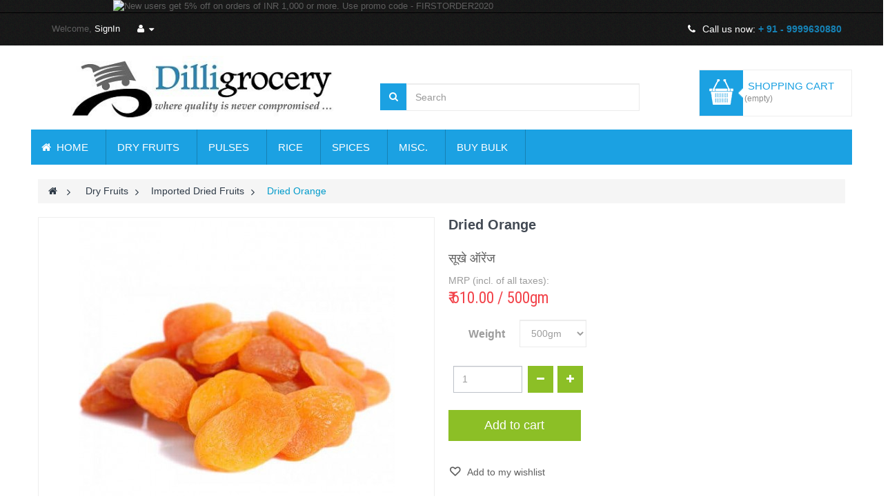

--- FILE ---
content_type: text/html; charset=utf-8
request_url: https://dilligrocery.com/imported-dried-fruits/198-dried-orange.html
body_size: 17521
content:
<!DOCTYPE HTML> <!--[if lt IE 7]><html class="no-js lt-ie9 lt-ie8 lt-ie7 " lang="en"><![endif]--> <!--[if IE 7]><html class="no-js lt-ie9 lt-ie8 ie7" lang="en"><![endif]--> <!--[if IE 8]><html class="no-js lt-ie9 ie8" lang="en"><![endif]--> <!--[if gt IE 8]><html class="no-js ie9" lang="en"><![endif]--><html lang="en" class=""><head><meta charset="utf-8"/><title>Buy Dried Orange online best price | Delhi,India - Dilligrocery</title><meta name="description" content="Buy best quality low price Dried Orange online at Dilligrocery.com | Free Shipping in Delhi,NCR &amp; across India | Premium dry fruits store in Khari Baoli,Delhi"/><meta name="keywords" content="dried fruits,dried orange,imported dried fruits,imported dried orange,imported nuts,buy dried orange online india,dried orange online price,nuts,buy dry fruits online delhi ncr,dry fruit store delhi,buy imported dried orange,online dry fruits"/><meta name="generator" content="PrestaShop"/><meta name="robots" content="index,follow"/><meta name="viewport" content="width=device-width, minimum-scale=0.25, maximum-scale=2.0, initial-scale=1.0"/><meta name="apple-mobile-web-app-capable" content="yes"/><link rel="icon" type="image/vnd.microsoft.icon" href="/img/favicon.ico?1631687779"/><link rel="shortcut icon" type="image/x-icon" href="/img/favicon.ico?1631687779"/><link href="https://plus.google.com/115085745349937966026" rel="publisher"/><link rel="stylesheet" href="https://cdnjs.cloudflare.com/ajax/libs/font-awesome/4.3.0/css/font-awesome.min.css" type="text/css" media="all" async defer /><link rel="stylesheet" href="https://static.dilligrocery.com/themes/leo_converse/cache/v_153_821c278d15a7aac04211ff084cf0018c_all.css" type="text/css" media="all" async defer /><link rel="stylesheet" href="https://static.dilligrocery.com/themes/leo_converse/cache/v_153_bf32800ba17c8f5b692d5fb613413855_print.css" type="text/css" media="print" async defer /><link rel="stylesheet" type="text/css" href="https://static.dilligrocery.com/themes/leo_converse/css//responsive.css"/> <link href='https://fonts.googleapis.com/css?family=Roboto+Condensed' rel='stylesheet' type='text/css'> <!--[if IE 8]> 
<script src="https://oss.maxcdn.com/libs/html5shiv/3.7.0/html5shiv.js"></script> 
<script src="https://oss.maxcdn.com/libs/respond.js/1.3.0/respond.min.js"></script> <![endif]--> <script type="application/ld+json">{
		  "@context" : "http://schema.org",
		  "@type" : "GroceryStore",
		  "name" : "Dilligrocery",
		  "alternateName" : "Ram Narain Prem Narain",
		  "image" : "http://www.dilligrocery.com/img/dilligrocery-1422007888.jpg",
		  "telephone" : "+91-11-23972784 / +91-9999630880",
		  "email" : "customersupport@dilligrocery.com",
		  "address" : {
		    "@type" : "PostalAddress",
		    "streetAddress" : "403-A Khari Baoli",
		    "addressLocality" : "Delhi",
		    "addressRegion" : "Delhi",
		    "addressCountry" : "India",
		    "postalCode" : "110006"
		  },
		  "openingHoursSpecification" : {
		    "@type" : "OpeningHoursSpecification",
		    "dayOfWeek" : {
		      "@type" : "DayOfWeek",
		      "name" : "Mo, Tu, We, Th, Fr, Sa"
		    },
		    "opens" : "11:00:00",
		    "closes" : "20:00:00"
		  },
		  "url" : "http://www.dilligrocery.com/",
		  "aggregateRating" : {
		    "@type" : "AggregateRating",
		    "ratingValue" : "4.2",
		    "bestRating" : "5",
		    "worstRating" : "0",
		    "ratingCount" : "260"
		  },
          	 "priceRange" : "₹ - ₹₹"
		}</script> </head><body id="product" class="product product-198 product-dried-orange category-57 category-imported-dried-fruits hide-left-column hide-right-column lang_en "><div id="fb-root"></div><div id="fb-customer-chat" class="fb-customerchat"></div> <div class="loader"></div> <section id="page" data-column="col-xs-6 col-sm-6 col-md-3" data-type="grid"> <header id="header"> <section class="header-container"><div id="topbar"><div class="banner"><div class="container"><div class="row"> <a href="https://dilligrocery.com/login?back=my-account" title="New users get 5% off on orders of INR 1,000 or more. Use promo code - FIRSTORDER2020"> <img class="img-responsive" src="https://static.dilligrocery.com/modules/blockbanner/img/7e50d2a8e33f8ef3357c114ffb2a9f48.png" alt="New users get 5% off on orders of INR 1,000 or more. Use promo code - FIRSTORDER2020" title="New users get 5% off on orders of INR 1,000 or more. Use promo code - FIRSTORDER2020" width="1170" height="65"/> </a></div></div></div><div class="nav"><div class="container"><div class="inner"> <nav> <div class="welcome hidden-sm hidden-xs pull-left"> <span> Welcome, </span> <a href="https://dilligrocery.com/my-account" title="Log in to your customer account" class="login" rel="nofollow">SignIn</a></div><div class="header_user_info pull-left"><div data-toggle="dropdown" class="dropdown-toggle"><i class="fa fa-user"></i><span> </span></div><ul class="links"><li> <a href="https://dilligrocery.com/my-account" title="My account"><i class="fa fa-user"></i>My Account</a></li><li> <a href="https://dilligrocery.com/order" title="Shopping Cart" rel="nofollow"> <i class="fa fa-shopping-cart"></i>Shopping Cart </a></li><li class="last"><a href="https://dilligrocery.com/order" title="Checkout" class="last"><i class="fa fa-share"></i>Checkout</a></li><li class="first"> <a id="wishlist-total" href="https://dilligrocery.com/module/blockwishlist/mywishlist" title="My wishlists"><i class="fa fa-heart"></i>Wish List</a></li><li><a class="login" href="https://dilligrocery.com/my-account" rel="nofollow" title="Login to your customer account"> <i class="fa fa-unlock-alt"></i>Sign in </a></li></ul></div><span class="shop-phone"> <i class="fa fa-phone fa-inverse"></i>Call us now: <strong>+ 91 - 9999630880</strong> </span></nav></div></div></div></div><div id="header-main"><div class="container"><div class="inner"><div class="row"><div id="header_logo" class="col-xs-12 col-sm-12 col-md-5 col-lg-5"> <a href="http://www.dilligrocery.com/" title="Dilligrocery"> <img class="logo img-responsive" src="https://static.dilligrocery.com/img/dilligrocery-1422007888.jpg" alt="Dilligrocery" width="414" height="100"/> </a></div><div id="search_block_top" class="col-md-4 col-lg-4 col-sm-8 col-xs-12 clearfix" itemscope itemtype="https://schema.org/WebSite"><meta itemprop="url" content="https://www.dilligrocery.com/"/><form id="searchbox" method="get" action="https://dilligrocery.com/search" itemprop="potentialAction" itemscope itemtype="https://schema.org/SearchAction"><meta itemprop="target" content="https://dilligrocery.com/search?q={search_query}"/><div class="input-group"> <span class="input-group-btn"> <button type="submit" name="submit_search" aria-label="Submit Search" class="btn btn-outline-inverse"> <span class="button-search fa fa-search"><span class="unvisible">Search</span></span> </button></span> <input type="hidden" name="controller" value="search"/> <input type="hidden" name="orderby" value="position"/> <input type="hidden" name="orderway" value="desc"/> <input class="search_query form-control" type="text" id="search_query_top" aria-label="search product" name="search_query" placeholder="Search" value="" itemprop="query-input" required /></div></form></div><div class="blockcart_top clearfix col-lg-3 col-md-3 col-sm-4 col-xs-4"><div id="cart" class="shopping_cart pull-right"><div class="media heading"><div class="cart-inner media-body"> <a href="https://dilligrocery.com/order" title="View my shopping cart" rel="nofollow"><h4>Shopping Cart</h4> <span class="ajax_cart_total unvisible"> </span> <span class="ajax_cart_quantity unvisible">0</span> <span class="ajax_cart_product_txt unvisible">item</span> <span class="ajax_cart_product_txt_s unvisible">item(s)</span> <span class="ajax_cart_no_product">(empty)</span> </a></div></div><div class="cart_block block exclusive"><div class="block_content"><div class="cart_block_list"><p class="cart_block_no_products"> No products</p><div class="cart-prices"><div class="cart-prices-line first-line"> <span class="price cart_block_shipping_cost ajax_cart_shipping_cost"> Login for the correct price </span> <span> Shipping <a class="free-shipping-tip" href="#" data-toggle="tooltip" data-placement="top" data-original-title="Free Shipping over ₹3,000/- in Delhi/NCR, ₹100/- otherwise, rest of India varies by weight"><i class="fa fa-question-circle"></i></a> </span></div><div class="cart-prices-line last-line"> <span class="price cart_block_total ajax_block_cart_total">₹ 0.00</span> <span>Total</span></div></div><p class="cart-buttons clearfix"> <a id="button_order_cart" class="btn btn-warning btn-block btn-lg button-medium button button-small pull-right" href="https://dilligrocery.com/order" title="Check out" rel="nofollow"> <span> Check out </span> </a></p></div></div></div></div></div><div id="layer_cart"><div class="clearfix"><div class="layer_cart_product col-xs-12 col-md-6"> <span class="cross" title="Close window"></span><h2> <i class="fa fa-ok"></i>Product successfully added to your shopping cart</h2><div class="product-image-container layer_cart_img"></div><div class="layer_cart_product_info"> <span id="layer_cart_product_title" class="product-name"></span> <span id="layer_cart_product_attributes"></span><div> <strong class="dark">Quantity</strong> <span id="layer_cart_product_quantity"></span></div><div> <strong class="dark">Total</strong> <span id="layer_cart_product_price"></span></div></div></div><div class="layer_cart_cart col-xs-12 col-md-6"><h2> <span class="ajax_cart_product_txt_s unvisible"> There are <span class="ajax_cart_quantity">0</span> items in your cart. </span> <span class="ajax_cart_product_txt "> There is 1 item in your cart. </span></h2><div class="layer_cart_row"> <strong class="dark"> Total products (tax incl.) </strong> <span class="ajax_block_products_total pull-right"> </span></div><div class="layer_cart_row"> <strong class="dark"> Total shipping&nbsp;(tax incl.) <a class="free-shipping-tip" href="#" data-toggle="tooltip" data-placement="top" data-original-title="Free Shipping over ₹3,000/- in Delhi/NCR, ₹100/- otherwise, rest of India varies by weight"><i class="fa fa-question-circle"></i></a> </strong> <span class="ajax_cart_shipping_cost pull-right"> Login for the correct price </span></div><div class="layer_cart_row"> <strong class="dark"> Total (tax incl.) </strong> <span class="price ajax_block_cart_total pull-right"> </span></div><div class="button-container"> <span class="continue btn btn-outline btn-lg button exclusive-medium" title="Continue shopping"> <span> Continue shopping </span> </span> <a class="btn btn-warning button btn-lg pull-right" href="https://dilligrocery.com/order" title="Proceed to checkout" rel="nofollow"> <span> Proceed to checkout </span> </a></div></div></div><div class="crossseling"></div></div><div class="layer_cart_overlay"></div><div id="block_top_menu" class="col-lg-12 col-md-12 col-sm-12 col-xs-12 sf-contener clearfix"><div class="row"><div class="cat-title"><i class="fa fa-bars"></i> All Categories</div><ul class="sf-menu clearfix menu-content"><li class="home_link"><a href="https://dilligrocery.com/" title="Home"><i class="fa fa-home"></i>&nbsp; Home</a></li><li><a href="https://dilligrocery.com/7-dry-fruits" title="Dry Fruits">Dry Fruits</a><ul><li><a href="https://dilligrocery.com/19-almonds-badam" title="Almonds (Badam)">Almonds (Badam)</a></li><li><a href="https://dilligrocery.com/21-cardamom-elaichi" title="Cardamom (Elaichi)">Cardamom (Elaichi)</a></li><li><a href="https://dilligrocery.com/20-cashews-kaju" title="Cashews (Kaju)">Cashews (Kaju)</a></li><li><a href="https://dilligrocery.com/25-dates-khajoor" title="Dates (Khajoor)">Dates (Khajoor)</a></li><li><a href="https://dilligrocery.com/27-fox-nuts-makhana" title="Fox nuts (Makhana)">Fox nuts (Makhana)</a></li><li><a href="https://dilligrocery.com/56-healthy-dry-fruits-mix" title="Healthy Dry Fruits Mix ">Healthy Dry Fruits Mix </a></li><li><a href="https://dilligrocery.com/57-imported-dried-fruits" title="Imported Dried Fruits">Imported Dried Fruits</a></li><li><a href="https://dilligrocery.com/31-pine-nuts-chilgoza" title="Pine Nuts (Chilgoza)">Pine Nuts (Chilgoza)</a></li><li><a href="https://dilligrocery.com/24-pistachio-pista" title="Pistachio (Pista)">Pistachio (Pista)</a></li><li><a href="https://dilligrocery.com/22-raisins-kishmish" title="Raisins (Kishmish)">Raisins (Kishmish)</a></li><li><a href="https://dilligrocery.com/58-roasted-dry-fruits" title="Roasted Dry Fruits">Roasted Dry Fruits</a></li><li><a href="https://dilligrocery.com/59-salted-nuts" title="Salted Nuts">Salted Nuts</a></li><li><a href="https://dilligrocery.com/26-seeds-magaz" title="Seeds (Magaz)">Seeds (Magaz)</a></li><li><a href="https://dilligrocery.com/23-walnut-akhrot" title="Walnut (Akhrot)">Walnut (Akhrot)</a></li><li><a href="https://dilligrocery.com/60-other-dry-fruits" title="Other Dry Fruits">Other Dry Fruits</a></li><li><a href="https://dilligrocery.com/65-flavored-dry-fruits" title="Flavored Dry Fruits">Flavored Dry Fruits</a></li><li><a href="https://dilligrocery.com/66-dry-fruits-gift-packs" title="Dry Fruits Gift packs">Dry Fruits Gift packs</a></li></ul></li><li><a href="https://dilligrocery.com/6-pulses" title="Pulses">Pulses</a><ul><li><a href="https://dilligrocery.com/10-arhar-dal" title="Arhar Dal">Arhar Dal</a></li><li><a href="https://dilligrocery.com/11-chana-dal" title="Chana Dal">Chana Dal</a></li><li><a href="https://dilligrocery.com/18-chane-chole" title="Chane (Chole)">Chane (Chole)</a></li><li><a href="https://dilligrocery.com/17-lobia-black-eyed-peas" title="Lobia (Black Eyed Peas)">Lobia (Black Eyed Peas)</a></li><li><a href="https://dilligrocery.com/13-masoor-dal" title="Masoor Dal">Masoor Dal</a></li><li><a href="https://dilligrocery.com/16-matar" title="Matar">Matar</a></li><li><a href="https://dilligrocery.com/12-moong-dal" title="Moong Dal">Moong Dal</a></li><li><a href="https://dilligrocery.com/15-rajma-kidney-beans" title="Rajma (Kidney Beans)">Rajma (Kidney Beans)</a></li><li><a href="https://dilligrocery.com/14-urad-dal" title="Urad Dal">Urad Dal</a></li></ul></li><li><a href="https://dilligrocery.com/8-rice" title="Rice">Rice</a><ul><li><a href="https://dilligrocery.com/33-basmati" title="Basmati">Basmati</a></li><li><a href="https://dilligrocery.com/37-lal-quilla" title="Lal Quilla">Lal Quilla</a></li><li><a href="https://dilligrocery.com/34-parboiled" title="Parboiled">Parboiled</a></li><li><a href="https://dilligrocery.com/35-parmal" title="Parmal">Parmal</a></li><li><a href="https://dilligrocery.com/36-silky" title="Silky">Silky</a></li></ul></li><li><a href="https://dilligrocery.com/9-spices" title="Spices">Spices</a><ul><li><a href="https://dilligrocery.com/40-amchoor" title="Amchoor">Amchoor</a></li><li><a href="https://dilligrocery.com/38-dhania" title="Dhania">Dhania</a></li><li><a href="https://dilligrocery.com/48-garam-masala" title="Garam Masala">Garam Masala</a></li><li><a href="https://dilligrocery.com/42-mirch" title="Mirch">Mirch</a></li><li><a href="https://dilligrocery.com/55-mdh-spices" title="M.D.H. Spices">M.D.H. Spices</a></li><li><a href="https://dilligrocery.com/43-other-spices" title="Other Spices">Other Spices</a></li><li><a href="https://dilligrocery.com/39-turmeric" title="Turmeric">Turmeric</a></li></ul></li><li><a href="https://dilligrocery.com/44-misc" title="Misc.">Misc.</a><ul><li><a href="https://dilligrocery.com/47-atta" title="Atta">Atta</a></li><li><a href="https://dilligrocery.com/54-beverages" title="Beverages">Beverages</a></li><li><a href="https://dilligrocery.com/49-papad" title="Papad">Papad</a></li><li><a href="https://dilligrocery.com/45-salt-sugar-jaggery" title="Salt, Sugar & Jaggery">Salt, Sugar & Jaggery</a></li><li><a href="https://dilligrocery.com/53-sattu" title="Sattu">Sattu</a></li><li><a href="https://dilligrocery.com/64-other-groceries" title="Other groceries">Other groceries</a></li></ul></li><li><a href="http://www.dilligrocery.com/content/4-about-us#household" title="Buy Bulk">Buy Bulk</a></li></ul></div></div></div></div></div></div> </section> </header> <section id="columns" class="columns-container"><div class="row"><div id="top_column" class="center_column col-xs-12 col-sm-12 col-md-12"></div></div><div class="container"><div class="row"> <section id="center_column" class="col-md-12"><div id="breadcrumb" class="clearfix"><div class="breadcrumb clearfix"> <a class="home" href="http://www.dilligrocery.com/" title="Return to Home"><i class="fa fa-home"></i></a> <span class="navigation-pipe">&gt;</span> <a href="https://dilligrocery.com/7-dry-fruits" title="Dry Fruits" data-gg="">Dry Fruits</a><span class="navigation-pipe">></span><a href="https://dilligrocery.com/57-imported-dried-fruits" title="Imported Dried Fruits" data-gg="">Imported Dried Fruits</a><span class="navigation-pipe">></span>Dried Orange</div></div><div class="primary_block row" itemscope itemtype="http://schema.org/Product"><div class="container"><div class="top-hr"></div></div><div class="pb-left-column col-xs-12 col-sm-6 col-md-6"><div id="image-block" class="clearfix"> <span id="view_full_size"> <a class="jqzoom" title="Dried Orange" rel="gal1" href="https://static.dilligrocery.com/241-thickbox_default/dried-orange.jpg" itemprop="url"> <img itemprop="image" src="https://static.dilligrocery.com/241-large_default/dried-orange.jpg" title="Dried Orange" alt="Dried Orange"/> </a> </span></div><div id="views_block" class="clearfix hidden"><div id="thumbs_list"><ul id="thumbs_list_frame"><li id="thumbnail_241" class="last"> <a href="javascript:void(0);" rel="{gallery: 'gal1', smallimage: 'https://static.dilligrocery.com/241-large_default/dried-orange.jpg',largeimage: 'https://static.dilligrocery.com/241-thickbox_default/dried-orange.jpg'}" title="Dried Orange"> <img class="img-responsive" id="thumb_241" src="https://static.dilligrocery.com/241-cart_default/dried-orange.jpg" alt="Dried Orange" title="Dried Orange" height="80" width="80"/> </a></li></ul></div></div></div><div class="pb-center-column col-xs-12 col-sm-6 col-md-6"><h1 itemprop="name">Dried Orange</h1><div id="short_description_block"><div id="short_description_content" class="rte align_justify"><p>सूखे ऑरेंज</p></div><meta name="description" content="<p>सूखे ऑरेंज</p>"></div><p id="product_reference" style="display: none;"> <label>Model </label> <span class="editable" itemprop="sku"></span></p><p id="product_condition"> New</p><p id="availability_date" style="display: none;"> <span id="availability_date_label">Availability date:</span> <span id="availability_date_value"></span></p><div id="oosHook"></div></div><div class="pb-right-column col-xs-12 col-sm-6 col-md-6"><form id="buy_block" action="https://dilligrocery.com/cart" method="post"><p class="hidden"> <input type="hidden" name="token" value="a7f3b577a717364513951cc9412182c6"/> <input type="hidden" name="id_product" value="198" id="product_page_product_id"/> <input type="hidden" name="add" value="1"/> <input type="hidden" name="id_product_attribute" id="idCombination" value=""/></p><div class="box-info-product"><div class="content_prices clearfix"> MRP (incl. of all taxes):<div class="price"><p class="our_price_display" itemprop="offers" itemscope itemtype="http://schema.org/Offer"><link itemprop="availability" href="http://schema.org/InStock"/> <span id="our_price_display">₹ 610.00</span><meta itemprop="priceCurrency" content="INR"/><meta itemprop="price" content="610"/> <span id="price_per_weight_display"> </span></p><p id="reduction_percent" style="display:none;"> <span id="reduction_percent_display"> </span></p><p id="old_price" class="hidden"> <span id="old_price_display"></span></p></div><p id="reduction_amount" style="display:none"> <span id="reduction_amount_display"> </span></p><div class="clear"></div></div><div class="product_attributes clearfix"><div id="attributes"><div class="clearfix"></div><fieldset class="attribute_fieldset"> <label class="attribute_label col-md-2 col-sm-4 text-right" for="group_4">Weight&nbsp;</label><div class="attribute_list"> <select class="form-control attribute_select no-print" name="group_4" id="group_4"><option value="25" title="1kg">1kg</option><option value="26" selected="selected" title="500gm">500gm</option><option value="27" title="250gm">250gm</option> </select></div></fieldset></div><p id="quantity_wanted_p"> <input type="text" name="qty" id="quantity_wanted" class="text form-control" value="1"/> <a href="#" data-field-qty="qty" class="btn btn-outline status-enable button-minus product_quantity_down"> <span><i class="fa fa-minus"></i></span> </a> <a href="#" data-field-qty="qty" class="btn btn-outline status-enable button-plus product_quantity_up "> <span><i class="fa fa-plus"></i></span> </a> <span class="clearfix"></span></p><p id="minimal_quantity_wanted_p" style="display: none;"> This product is not sold individually. You must select at least <b id="minimal_quantity_label">1</b> quantity for this product.</p><div class="box-cart-bottom"><div><p id="add_to_cart" class="buttons_bottom_block no-print col-md-4 col-sm-6 col-xs-12"> <button type="submit" name="Submit" class="exclusive btn btn-outline btn-lg btn-block status-enable"> <span>Add to cart</span> </button></p></div></div></div><div class="box-cart-bottom"><p class="buttons_bottom_block no-print"> <a id="wishlist_button" href="#" onclick="WishlistCart('wishlist_block_list', 'add', '198', $('#idCombination').val(), document.getElementById('quantity_wanted').value); return false;" rel="nofollow" title="Add to my wishlist"> Add to my wishlist </a></p><strong></strong></div></div></form><div id="product_comments_block_extra" class="no-print"><ul class="comments_advices"><li> <a class="open-comment-form" href="#new_comment_form"> Write a review </a></li></ul></div></div></div><ul id="usefull_link_block" class="clearfix no-print list-inline"><li class="print"> <a href="javascript:print();"> Print </a></li></ul> <ul id="info_tabs" class="nav nav-tabs tab-info page-product-heading"><li class="active"><a href="#tab2" data-toggle="tab">More info</a></li><li><a href="#tab3" data-toggle="tab">Data sheet</a></li><li><a href="#idTab5" data-toggle="tab">Reviews</a></li></ul><div class="tab-content"> <section id="tab2" class="tab-pane page-product-box active"><div class="rte"><p><span>Add a unique taste to your beverages, such as tea, with Dilligrocery’s dried orange slices. Rich in vitamin C and dietary fiber, oranges are great antioxidants. You can buy dried oranges online at Dilligrocery and savor their taste and health benefits.</span></p></div> </section> <section id="tab3" class="tab-pane page-product-box"><table class="table-data-sheet"><tr class="odd"><td>Country of Origin</td><td>India</td></tr><tr class="even"><td>Maximum shelf life</td><td>6 Months (from the date of packaging)</td></tr><tr class="odd"><td>Best Before</td><td>31/08/2022</td></tr><tr class="even"><td>Packer name &amp; address</td><td>Ram Narain Prem Narain, 403-A Khari Baoli, Delhi 110006</td></tr><tr class="odd"><td>FSSAI License</td><td>13319001000388</td></tr></table> </section> <section id="idTab5" class="tab-pane page-product-box"><div id="product_comments_block_tab"><p class="align_center"> <a id="new_comment_tab_btn" class="btn btn-outline button button-small open-comment-form" href="#new_comment_form"> <span>Be the first to write your review !</span> </a></p></div> </section><div style="display: none;"><div id="new_comment_form"><form id="id_new_comment_form" action="#"><h2 class="page-subheading"> Write a review</h2><div class="row"><div class="product clearfix col-xs-12 col-sm-3"> <img src="https://static.dilligrocery.com/241-medium_default/dried-orange.jpg" height="125" width="125" alt="Mix Berry"/><div class="product_desc"><p class="product_name"> <strong>Mix Berry</strong></p><p>बेर्री मिक्स</p></div></div><div class="new_comment_form_content col-xs-12 col-sm-9"><h2>Write a review</h2><div id="new_comment_form_error" class="error alert alert-danger" style="display: none;"><ul></ul></div><ul id="criterions_list"><li> <label>Quality:</label><div class="star_content"> <input class="star" type="radio" name="criterion[1]" value="1"/> <input class="star" type="radio" name="criterion[1]" value="2"/> <input class="star" type="radio" name="criterion[1]" value="3" checked="checked"/> <input class="star" type="radio" name="criterion[1]" value="4"/> <input class="star" type="radio" name="criterion[1]" value="5"/></div><div class="clearfix"></div></li></ul> <label for="comment_title"> Title: <sup class="required">*</sup> </label> <input id="comment_title" name="title" type="text" value=""/> <label for="content"> Comment: <sup class="required">*</sup> </label><textarea id="content" name="content"></textarea><label> Your name: <sup class="required">*</sup> </label> <input id="commentCustomerName" name="customer_name" type="text" value=""/><div id="new_comment_form_footer"> <input id="id_product_comment_send" name="id_product" type="hidden" value='198'/><p class="fl required"><sup>*</sup> Required fields</p><p class="fr"> <button id="submitNewMessage" name="submitMessage" type="submit" class="btn button button-small btn-sm btn-primary"> <span>Send</span> </button>&nbsp; or&nbsp; <a class="closefb" href="#"> Cancel </a></p><div class="clearfix"></div></div></div></div></form></div></div></div> <section class="page-product-box blockproductscategory products_block block nopadding"><h4 class="page-subheading productscategory_h3">Related Products</h4><div id="productscategory_list" class="clearfix product_list grid"><div class="block_content"><div class=" carousel slide" id="blockproductscategory"> <a class="carousel-control left" href="#blockproductscategory" data-slide="prev"><i class="fa fa-chevron-circle-left fa-lg" aria-hidden="true"></i></a> <a class="carousel-control right" href="#blockproductscategory" data-slide="next"><i class="fa fa-chevron-circle-right fa-lg" aria-hidden="true"></i></a><div class="carousel-inner"><div class="item active"><div class="row clearfix"><div class="col-sm-3 col-xs-6 product_block ajax_block_product"><div class="product-container text-center product-block" itemscope itemtype="http://schema.org/Product"><div class="left-block"><div class="product-image-container image"><div class="leo-more-info" data-idproduct="152"></div> <a class="product_img_link is_stlazyloading" href="https://dilligrocery.com/dry-fruits/152-dried-kiwis.html" title="Dried Kiwis" itemprop="url"> <img src="https://static.dilligrocery.com/img/p/en-default-home_default.jpg" alt="default image" class="stlazyloading_holder"/> <img class="replace-2x img-responsive stlazyloadthis" data-src="https://static.dilligrocery.com/176-home_default/dried-kiwis.jpg" alt="Dried Kiwis" title="Dried Kiwis" itemprop="image"/> <span class="product-additional" data-idproduct="152"></span> </a> <a class="quick-view btn-outline-inverse btn" href="https://dilligrocery.com/dry-fruits/152-dried-kiwis.html" rel="https://dilligrocery.com/dry-fruits/152-dried-kiwis.html" title="Quick view"> <i class="fa fa-search"></i> </a></div></div><div class="right-block"><div class="product-meta"><div class="comments_note product-rating"><div class="star_content"><div class="star"></div><div class="star"></div><div class="star"></div><div class="star"></div><div class="star"></div><meta itemprop="worstRating" content="0"/><meta itemprop="ratingValue" content="0"/><meta itemprop="bestRating" content="5"/></div> <span class="nb-comments"> 0 Review(s)</span></div><h5 itemprop="name" class="name"> <a class="product-name" href="https://dilligrocery.com/dry-fruits/152-dried-kiwis.html" title="Dried Kiwis" itemprop="url"> Dried Kiwis </a></h5><p class="product-desc" itemprop="description"> सूखी कीवी</p><p class="product-wt" itemprop="weight"> 500gm</p><div itemprop="offers" itemscope itemtype="http://schema.org/Offer" class="content_price"> <span class="price product-price"> ₹ 340.00 </span><meta itemprop="price" content="340"/><meta itemprop="priceCurrency" content="INR"/></div><div class="cart"> <a class="button ajax_add_to_cart_button btn btn-outline" href="http://www.dilligrocery.com/cart?add=1&amp;id_product=152&amp;token=a7f3b577a717364513951cc9412182c6" rel="nofollow" title="Add to cart" data-id-product="152"> <i class="fa fa-shopping-cart"></i> <span>Add to cart</span> </a></div><div class="product-flags"></div></div></div></div></div><div class="col-sm-3 col-xs-6 product_block ajax_block_product"><div class="product-container text-center product-block" itemscope itemtype="http://schema.org/Product"><div class="left-block"><div class="product-image-container image"><div class="leo-more-info" data-idproduct="153"></div> <a class="product_img_link is_stlazyloading" href="https://dilligrocery.com/dry-fruits/153-dried-strawberry.html" title="Dried Strawberry" itemprop="url"> <img src="https://static.dilligrocery.com/img/p/en-default-home_default.jpg" alt="default image" class="stlazyloading_holder"/> <img class="replace-2x img-responsive stlazyloadthis" data-src="https://static.dilligrocery.com/177-home_default/dried-strawberry.jpg" alt="Dried Strawberry" title="Dried Strawberry" itemprop="image"/> <span class="product-additional" data-idproduct="153"></span> </a> <a class="quick-view btn-outline-inverse btn" href="https://dilligrocery.com/dry-fruits/153-dried-strawberry.html" rel="https://dilligrocery.com/dry-fruits/153-dried-strawberry.html" title="Quick view"> <i class="fa fa-search"></i> </a> <span class="sale-box"> <span class="sale-label product-label">Sale!</span> </span></div></div><div class="right-block"><div class="product-meta"><div class="comments_note product-rating"><div class="star_content"><div class="star"></div><div class="star"></div><div class="star"></div><div class="star"></div><div class="star"></div><meta itemprop="worstRating" content="0"/><meta itemprop="ratingValue" content="0"/><meta itemprop="bestRating" content="5"/></div> <span class="nb-comments"> 0 Review(s)</span></div><h5 itemprop="name" class="name"> <a class="product-name" href="https://dilligrocery.com/dry-fruits/153-dried-strawberry.html" title="Dried Strawberry" itemprop="url"> Dried Strawberry </a></h5><p class="product-desc" itemprop="description"> सूखी स्ट्रॉबेरी</p><p class="product-wt" itemprop="weight"> 500gm</p><div itemprop="offers" itemscope itemtype="http://schema.org/Offer" class="content_price"> <span class="price product-price"> ₹ 540.00 </span><meta itemprop="price" content="540"/><meta itemprop="priceCurrency" content="INR"/></div><div class="cart"> <a class="button ajax_add_to_cart_button btn btn-outline" href="http://www.dilligrocery.com/cart?add=1&amp;id_product=153&amp;token=a7f3b577a717364513951cc9412182c6" rel="nofollow" title="Add to cart" data-id-product="153"> <i class="fa fa-shopping-cart"></i> <span>Add to cart</span> </a></div><div class="product-flags"></div></div></div></div></div><div class="col-sm-3 col-xs-6 product_block ajax_block_product"><div class="product-container text-center product-block" itemscope itemtype="http://schema.org/Product"><div class="left-block"><div class="product-image-container image"><div class="leo-more-info" data-idproduct="154"></div> <a class="product_img_link is_stlazyloading" href="https://dilligrocery.com/dry-fruits/154-dried-pineapple.html" title="Dried pineapple" itemprop="url"> <img src="https://static.dilligrocery.com/img/p/en-default-home_default.jpg" alt="default image" class="stlazyloading_holder"/> <img class="replace-2x img-responsive stlazyloadthis" data-src="https://static.dilligrocery.com/178-home_default/dried-pineapple.jpg" alt="Dried pineapple" title="Dried pineapple" itemprop="image"/> <span class="product-additional" data-idproduct="154"></span> </a> <a class="quick-view btn-outline-inverse btn" href="https://dilligrocery.com/dry-fruits/154-dried-pineapple.html" rel="https://dilligrocery.com/dry-fruits/154-dried-pineapple.html" title="Quick view"> <i class="fa fa-search"></i> </a></div></div><div class="right-block"><div class="product-meta"><div class="comments_note product-rating"><div class="star_content"><div class="star"></div><div class="star"></div><div class="star"></div><div class="star"></div><div class="star"></div><meta itemprop="worstRating" content="0"/><meta itemprop="ratingValue" content="0"/><meta itemprop="bestRating" content="5"/></div> <span class="nb-comments"> 0 Review(s)</span></div><h5 itemprop="name" class="name"> <a class="product-name" href="https://dilligrocery.com/dry-fruits/154-dried-pineapple.html" title="Dried pineapple" itemprop="url"> Dried pineapple </a></h5><p class="product-desc" itemprop="description"> सूखा पाइनएप्पल</p><p class="product-wt" itemprop="weight"> 500gm</p><div itemprop="offers" itemscope itemtype="http://schema.org/Offer" class="content_price"> <span class="price product-price"> ₹ 480.00 </span><meta itemprop="price" content="480"/><meta itemprop="priceCurrency" content="INR"/></div><div class="cart"> <a class="button ajax_add_to_cart_button btn btn-outline" href="http://www.dilligrocery.com/cart?add=1&amp;id_product=154&amp;token=a7f3b577a717364513951cc9412182c6" rel="nofollow" title="Add to cart" data-id-product="154"> <i class="fa fa-shopping-cart"></i> <span>Add to cart</span> </a></div><div class="product-flags"></div></div></div></div></div><div class="col-sm-3 col-xs-6 product_block ajax_block_product"><div class="product-container text-center product-block" itemscope itemtype="http://schema.org/Product"><div class="left-block"><div class="product-image-container image"><div class="leo-more-info" data-idproduct="178"></div> <a class="product_img_link is_stlazyloading" href="https://dilligrocery.com/imported-dried-fruits/178-dried-cranberry.html" title="Dried Cranberry" itemprop="url"> <img src="https://static.dilligrocery.com/img/p/en-default-home_default.jpg" alt="default image" class="stlazyloading_holder"/> <img class="replace-2x img-responsive stlazyloadthis" data-src="https://static.dilligrocery.com/201-home_default/dried-cranberry.jpg" alt="Dried Cranberry" title="Dried Cranberry" itemprop="image"/> <span class="product-additional" data-idproduct="178"></span> </a> <a class="quick-view btn-outline-inverse btn" href="https://dilligrocery.com/imported-dried-fruits/178-dried-cranberry.html" rel="https://dilligrocery.com/imported-dried-fruits/178-dried-cranberry.html" title="Quick view"> <i class="fa fa-search"></i> </a></div></div><div class="right-block"><div class="product-meta"><div class="comments_note product-rating"><div class="star_content"><div class="star"></div><div class="star"></div><div class="star"></div><div class="star"></div><div class="star"></div><meta itemprop="worstRating" content="0"/><meta itemprop="ratingValue" content="0"/><meta itemprop="bestRating" content="5"/></div> <span class="nb-comments"> 0 Review(s)</span></div><h5 itemprop="name" class="name"> <a class="product-name" href="https://dilligrocery.com/imported-dried-fruits/178-dried-cranberry.html" title="Dried Cranberry" itemprop="url"> Dried Cranberry </a></h5><p class="product-desc" itemprop="description"> सूखा क्रैनबेरी</p><p class="product-wt" itemprop="weight"> 500gm</p><div itemprop="offers" itemscope itemtype="http://schema.org/Offer" class="content_price"> <span class="price product-price"> ₹ 600.00 </span><meta itemprop="price" content="600"/><meta itemprop="priceCurrency" content="INR"/></div><div class="cart"> <a class="button ajax_add_to_cart_button btn btn-outline" href="http://www.dilligrocery.com/cart?add=1&amp;id_product=178&amp;token=a7f3b577a717364513951cc9412182c6" rel="nofollow" title="Add to cart" data-id-product="178"> <i class="fa fa-shopping-cart"></i> <span>Add to cart</span> </a></div><div class="product-flags"></div></div></div></div></div></div></div><div class="item "><div class="row clearfix"><div class="col-sm-3 col-xs-6 product_block ajax_block_product"><div class="product-container text-center product-block" itemscope itemtype="http://schema.org/Product"><div class="left-block"><div class="product-image-container image"><div class="leo-more-info" data-idproduct="179"></div> <a class="product_img_link is_stlazyloading" href="https://dilligrocery.com/imported-dried-fruits/179-dried-cranberry-sliced.html" title="Dried Cranberry sliced" itemprop="url"> <img src="https://static.dilligrocery.com/img/p/en-default-home_default.jpg" alt="default image" class="stlazyloading_holder"/> <img class="replace-2x img-responsive stlazyloadthis" data-src="https://static.dilligrocery.com/202-home_default/dried-cranberry-sliced.jpg" alt="Dried Cranberry sliced" title="Dried Cranberry sliced" itemprop="image"/> <span class="product-additional" data-idproduct="179"></span> </a> <a class="quick-view btn-outline-inverse btn" href="https://dilligrocery.com/imported-dried-fruits/179-dried-cranberry-sliced.html" rel="https://dilligrocery.com/imported-dried-fruits/179-dried-cranberry-sliced.html" title="Quick view"> <i class="fa fa-search"></i> </a> <span class="sale-box"> <span class="sale-label product-label">Sale!</span> </span></div></div><div class="right-block"><div class="product-meta"><div class="comments_note product-rating"><div class="star_content"><div class="star"></div><div class="star"></div><div class="star"></div><div class="star"></div><div class="star"></div><meta itemprop="worstRating" content="0"/><meta itemprop="ratingValue" content="0"/><meta itemprop="bestRating" content="5"/></div> <span class="nb-comments"> 0 Review(s)</span></div><h5 itemprop="name" class="name"> <a class="product-name" href="https://dilligrocery.com/imported-dried-fruits/179-dried-cranberry-sliced.html" title="Dried Cranberry sliced" itemprop="url"> Dried Cranberry sliced </a></h5><p class="product-desc" itemprop="description"> सूखे क्रैनबेरी कटा हुआ</p><p class="product-wt" itemprop="weight"> 500gm</p><div itemprop="offers" itemscope itemtype="http://schema.org/Offer" class="content_price"> <span class="price product-price"> ₹ 440.00 </span><meta itemprop="price" content="440"/><meta itemprop="priceCurrency" content="INR"/></div><div class="cart"> <a class="button ajax_add_to_cart_button btn btn-outline" href="http://www.dilligrocery.com/cart?add=1&amp;id_product=179&amp;token=a7f3b577a717364513951cc9412182c6" rel="nofollow" title="Add to cart" data-id-product="179"> <i class="fa fa-shopping-cart"></i> <span>Add to cart</span> </a></div><div class="product-flags"></div></div></div></div></div><div class="col-sm-3 col-xs-6 product_block ajax_block_product"><div class="product-container text-center product-block" itemscope itemtype="http://schema.org/Product"><div class="left-block"><div class="product-image-container image"><div class="leo-more-info" data-idproduct="180"></div> <a class="product_img_link is_stlazyloading" href="https://dilligrocery.com/imported-dried-fruits/180-dried-blueberry.html" title="Dried Blueberry" itemprop="url"> <img src="https://static.dilligrocery.com/img/p/en-default-home_default.jpg" alt="default image" class="stlazyloading_holder"/> <img class="replace-2x img-responsive stlazyloadthis" data-src="https://static.dilligrocery.com/203-home_default/dried-blueberry.jpg" alt="Dried Blueberry" title="Dried Blueberry" itemprop="image"/> <span class="product-additional" data-idproduct="180"></span> </a> <a class="quick-view btn-outline-inverse btn" href="https://dilligrocery.com/imported-dried-fruits/180-dried-blueberry.html" rel="https://dilligrocery.com/imported-dried-fruits/180-dried-blueberry.html" title="Quick view"> <i class="fa fa-search"></i> </a></div></div><div class="right-block"><div class="product-meta"><div class="comments_note product-rating"><div class="star_content"><div class="star"></div><div class="star"></div><div class="star"></div><div class="star"></div><div class="star"></div><meta itemprop="worstRating" content="0"/><meta itemprop="ratingValue" content="0"/><meta itemprop="bestRating" content="5"/></div> <span class="nb-comments"> 0 Review(s)</span></div><h5 itemprop="name" class="name"> <a class="product-name" href="https://dilligrocery.com/imported-dried-fruits/180-dried-blueberry.html" title="Dried Blueberry" itemprop="url"> Dried Blueberry </a></h5><p class="product-desc" itemprop="description"> सूखे ब्लूबेरी</p><p class="product-wt" itemprop="weight"> 500gm</p><div itemprop="offers" itemscope itemtype="http://schema.org/Offer" class="content_price"> <span class="price product-price"> ₹ 990.00 </span><meta itemprop="price" content="990"/><meta itemprop="priceCurrency" content="INR"/></div><div class="cart"> <a class="button ajax_add_to_cart_button btn btn-outline" href="http://www.dilligrocery.com/cart?add=1&amp;id_product=180&amp;token=a7f3b577a717364513951cc9412182c6" rel="nofollow" title="Add to cart" data-id-product="180"> <i class="fa fa-shopping-cart"></i> <span>Add to cart</span> </a></div><div class="product-flags"></div></div></div></div></div><div class="col-sm-3 col-xs-6 product_block ajax_block_product"><div class="product-container text-center product-block" itemscope itemtype="http://schema.org/Product"><div class="left-block"><div class="product-image-container image"><div class="leo-more-info" data-idproduct="181"></div> <a class="product_img_link is_stlazyloading" href="https://dilligrocery.com/imported-dried-fruits/181-dried-apple.html" title="Dried Apple" itemprop="url"> <img src="https://static.dilligrocery.com/img/p/en-default-home_default.jpg" alt="default image" class="stlazyloading_holder"/> <img class="replace-2x img-responsive stlazyloadthis" data-src="https://static.dilligrocery.com/204-home_default/dried-apple.jpg" alt="Dried Apple" title="Dried Apple" itemprop="image"/> <span class="product-additional" data-idproduct="181"></span> </a> <a class="quick-view btn-outline-inverse btn" href="https://dilligrocery.com/imported-dried-fruits/181-dried-apple.html" rel="https://dilligrocery.com/imported-dried-fruits/181-dried-apple.html" title="Quick view"> <i class="fa fa-search"></i> </a></div></div><div class="right-block"><div class="product-meta"><div class="comments_note product-rating"><div class="star_content"><div class="star"></div><div class="star"></div><div class="star"></div><div class="star"></div><div class="star"></div><meta itemprop="worstRating" content="0"/><meta itemprop="ratingValue" content="0"/><meta itemprop="bestRating" content="5"/></div> <span class="nb-comments"> 0 Review(s)</span></div><h5 itemprop="name" class="name"> <a class="product-name" href="https://dilligrocery.com/imported-dried-fruits/181-dried-apple.html" title="Dried Apple" itemprop="url"> Dried Apple </a></h5><p class="product-desc" itemprop="description"> सूखे सेब</p><p class="product-wt" itemprop="weight"> 500gm</p><div itemprop="offers" itemscope itemtype="http://schema.org/Offer" class="content_price"> <span class="price product-price"> ₹ 440.00 </span><meta itemprop="price" content="440"/><meta itemprop="priceCurrency" content="INR"/></div><div class="cart"> <a class="button ajax_add_to_cart_button btn btn-outline" href="http://www.dilligrocery.com/cart?add=1&amp;id_product=181&amp;token=a7f3b577a717364513951cc9412182c6" rel="nofollow" title="Add to cart" data-id-product="181"> <i class="fa fa-shopping-cart"></i> <span>Add to cart</span> </a></div><div class="product-flags"></div></div></div></div></div><div class="col-sm-3 col-xs-6 product_block ajax_block_product"><div class="product-container text-center product-block" itemscope itemtype="http://schema.org/Product"><div class="left-block"><div class="product-image-container image"><div class="leo-more-info" data-idproduct="182"></div> <a class="product_img_link is_stlazyloading" href="https://dilligrocery.com/imported-dried-fruits/182-dried-ginger.html" title="Dried Ginger" itemprop="url"> <img src="https://static.dilligrocery.com/img/p/en-default-home_default.jpg" alt="default image" class="stlazyloading_holder"/> <img class="replace-2x img-responsive stlazyloadthis" data-src="https://static.dilligrocery.com/205-home_default/dried-ginger.jpg" alt="Dried Ginger" title="Dried Ginger" itemprop="image"/> <span class="product-additional" data-idproduct="182"></span> </a> <a class="quick-view btn-outline-inverse btn" href="https://dilligrocery.com/imported-dried-fruits/182-dried-ginger.html" rel="https://dilligrocery.com/imported-dried-fruits/182-dried-ginger.html" title="Quick view"> <i class="fa fa-search"></i> </a> <span class="sale-box"> <span class="sale-label product-label">Sale!</span> </span></div></div><div class="right-block"><div class="product-meta"><div class="comments_note product-rating"><div class="star_content"><div class="star"></div><div class="star"></div><div class="star"></div><div class="star"></div><div class="star"></div><meta itemprop="worstRating" content="0"/><meta itemprop="ratingValue" content="0"/><meta itemprop="bestRating" content="5"/></div> <span class="nb-comments"> 0 Review(s)</span></div><h5 itemprop="name" class="name"> <a class="product-name" href="https://dilligrocery.com/imported-dried-fruits/182-dried-ginger.html" title="Dried Ginger" itemprop="url"> Dried Ginger </a></h5><p class="product-desc" itemprop="description"> सूखे अदरक</p><p class="product-wt" itemprop="weight"> 500gm</p><div itemprop="offers" itemscope itemtype="http://schema.org/Offer" class="content_price"> <span class="price product-price"> ₹ 600.00 </span><meta itemprop="price" content="600"/><meta itemprop="priceCurrency" content="INR"/></div><div class="cart"> <a class="button ajax_add_to_cart_button btn btn-outline" href="http://www.dilligrocery.com/cart?add=1&amp;id_product=182&amp;token=a7f3b577a717364513951cc9412182c6" rel="nofollow" title="Add to cart" data-id-product="182"> <i class="fa fa-shopping-cart"></i> <span>Add to cart</span> </a></div><div class="product-flags"></div></div></div></div></div></div></div><div class="item "><div class="row clearfix"><div class="col-sm-3 col-xs-6 product_block ajax_block_product"><div class="product-container text-center product-block" itemscope itemtype="http://schema.org/Product"><div class="left-block"><div class="product-image-container image"><div class="leo-more-info" data-idproduct="183"></div> <a class="product_img_link is_stlazyloading" href="https://dilligrocery.com/imported-dried-fruits/183-dried-mango.html" title="Dried Mango" itemprop="url"> <img src="https://static.dilligrocery.com/img/p/en-default-home_default.jpg" alt="default image" class="stlazyloading_holder"/> <img class="replace-2x img-responsive stlazyloadthis" data-src="https://static.dilligrocery.com/206-home_default/dried-mango.jpg" alt="Dried Mango" title="Dried Mango" itemprop="image"/> <span class="product-additional" data-idproduct="183"></span> </a> <a class="quick-view btn-outline-inverse btn" href="https://dilligrocery.com/imported-dried-fruits/183-dried-mango.html" rel="https://dilligrocery.com/imported-dried-fruits/183-dried-mango.html" title="Quick view"> <i class="fa fa-search"></i> </a> <span class="sale-box"> <span class="sale-label product-label">Sale!</span> </span></div></div><div class="right-block"><div class="product-meta"><div class="comments_note product-rating"><div class="star_content"><div class="star"></div><div class="star"></div><div class="star"></div><div class="star"></div><div class="star"></div><meta itemprop="worstRating" content="0"/><meta itemprop="ratingValue" content="0"/><meta itemprop="bestRating" content="5"/></div> <span class="nb-comments"> 0 Review(s)</span></div><h5 itemprop="name" class="name"> <a class="product-name" href="https://dilligrocery.com/imported-dried-fruits/183-dried-mango.html" title="Dried Mango" itemprop="url"> Dried Mango </a></h5><p class="product-desc" itemprop="description"> सूखे आम</p><p class="product-wt" itemprop="weight"> 500gm</p><div itemprop="offers" itemscope itemtype="http://schema.org/Offer" class="content_price"> <span class="price product-price"> ₹ 440.00 </span><meta itemprop="price" content="440"/><meta itemprop="priceCurrency" content="INR"/></div><div class="cart"> <a class="button ajax_add_to_cart_button btn btn-outline" href="http://www.dilligrocery.com/cart?add=1&amp;id_product=183&amp;token=a7f3b577a717364513951cc9412182c6" rel="nofollow" title="Add to cart" data-id-product="183"> <i class="fa fa-shopping-cart"></i> <span>Add to cart</span> </a></div><div class="product-flags"></div></div></div></div></div><div class="col-sm-3 col-xs-6 product_block ajax_block_product"><div class="product-container text-center product-block" itemscope itemtype="http://schema.org/Product"><div class="left-block"><div class="product-image-container image"><div class="leo-more-info" data-idproduct="184"></div> <a class="product_img_link is_stlazyloading" href="https://dilligrocery.com/imported-dried-fruits/184-dried-papaya.html" title="Dried Papaya" itemprop="url"> <img src="https://static.dilligrocery.com/img/p/en-default-home_default.jpg" alt="default image" class="stlazyloading_holder"/> <img class="replace-2x img-responsive stlazyloadthis" data-src="https://static.dilligrocery.com/207-home_default/dried-papaya.jpg" alt="Dried Papaya" title="Dried Papaya" itemprop="image"/> <span class="product-additional" data-idproduct="184"></span> </a> <a class="quick-view btn-outline-inverse btn" href="https://dilligrocery.com/imported-dried-fruits/184-dried-papaya.html" rel="https://dilligrocery.com/imported-dried-fruits/184-dried-papaya.html" title="Quick view"> <i class="fa fa-search"></i> </a> <span class="sale-box"> <span class="sale-label product-label">Sale!</span> </span></div></div><div class="right-block"><div class="product-meta"><div class="comments_note product-rating"><div class="star_content"><div class="star"></div><div class="star"></div><div class="star"></div><div class="star"></div><div class="star"></div><meta itemprop="worstRating" content="0"/><meta itemprop="ratingValue" content="0"/><meta itemprop="bestRating" content="5"/></div> <span class="nb-comments"> 0 Review(s)</span></div><h5 itemprop="name" class="name"> <a class="product-name" href="https://dilligrocery.com/imported-dried-fruits/184-dried-papaya.html" title="Dried Papaya" itemprop="url"> Dried Papaya </a></h5><p class="product-desc" itemprop="description"> सूखा पपीता</p><p class="product-wt" itemprop="weight"> 500gm</p><div itemprop="offers" itemscope itemtype="http://schema.org/Offer" class="content_price"> <span class="price product-price"> ₹ 490.00 </span><meta itemprop="price" content="490"/><meta itemprop="priceCurrency" content="INR"/></div><div class="cart"> <a class="button ajax_add_to_cart_button btn btn-outline" href="http://www.dilligrocery.com/cart?add=1&amp;id_product=184&amp;token=a7f3b577a717364513951cc9412182c6" rel="nofollow" title="Add to cart" data-id-product="184"> <i class="fa fa-shopping-cart"></i> <span>Add to cart</span> </a></div><div class="product-flags"></div></div></div></div></div><div class="col-sm-3 col-xs-6 product_block ajax_block_product"><div class="product-container text-center product-block" itemscope itemtype="http://schema.org/Product"><div class="left-block"><div class="product-image-container image"><div class="leo-more-info" data-idproduct="185"></div> <a class="product_img_link is_stlazyloading" href="https://dilligrocery.com/imported-dried-fruits/185-dried-pineapple-tidbits.html" title="Dried Pineapple Tidbits" itemprop="url"> <img src="https://static.dilligrocery.com/img/p/en-default-home_default.jpg" alt="default image" class="stlazyloading_holder"/> <img class="replace-2x img-responsive stlazyloadthis" data-src="https://static.dilligrocery.com/208-home_default/dried-pineapple-tidbits.jpg" alt="Dried Pineapple Tidbits" title="Dried Pineapple Tidbits" itemprop="image"/> <span class="product-additional" data-idproduct="185"></span> </a> <a class="quick-view btn-outline-inverse btn" href="https://dilligrocery.com/imported-dried-fruits/185-dried-pineapple-tidbits.html" rel="https://dilligrocery.com/imported-dried-fruits/185-dried-pineapple-tidbits.html" title="Quick view"> <i class="fa fa-search"></i> </a></div></div><div class="right-block"><div class="product-meta"><div class="comments_note product-rating"><div class="star_content"><div class="star"></div><div class="star"></div><div class="star"></div><div class="star"></div><div class="star"></div><meta itemprop="worstRating" content="0"/><meta itemprop="ratingValue" content="0"/><meta itemprop="bestRating" content="5"/></div> <span class="nb-comments"> 0 Review(s)</span></div><h5 itemprop="name" class="name"> <a class="product-name" href="https://dilligrocery.com/imported-dried-fruits/185-dried-pineapple-tidbits.html" title="Dried Pineapple Tidbits" itemprop="url"> Dried Pineapple Tidbits </a></h5><p class="product-desc" itemprop="description"> सूखे अनानास टुकड़ा</p><p class="product-wt" itemprop="weight"> 500gm</p><div itemprop="offers" itemscope itemtype="http://schema.org/Offer" class="content_price"> <span class="price product-price"> ₹ 400.00 </span><meta itemprop="price" content="400"/><meta itemprop="priceCurrency" content="INR"/></div><div class="cart"> <a class="button ajax_add_to_cart_button btn btn-outline" href="http://www.dilligrocery.com/cart?add=1&amp;id_product=185&amp;token=a7f3b577a717364513951cc9412182c6" rel="nofollow" title="Add to cart" data-id-product="185"> <i class="fa fa-shopping-cart"></i> <span>Add to cart</span> </a></div><div class="product-flags"></div></div></div></div></div><div class="col-sm-3 col-xs-6 product_block ajax_block_product"><div class="product-container text-center product-block" itemscope itemtype="http://schema.org/Product"><div class="left-block"><div class="product-image-container image"><div class="leo-more-info" data-idproduct="186"></div> <a class="product_img_link is_stlazyloading" href="https://dilligrocery.com/imported-dried-fruits/186-dried-prunes.html" title="Dried Prunes" itemprop="url"> <img src="https://static.dilligrocery.com/img/p/en-default-home_default.jpg" alt="default image" class="stlazyloading_holder"/> <img class="replace-2x img-responsive stlazyloadthis" data-src="https://static.dilligrocery.com/209-home_default/dried-prunes.jpg" alt="Dried Prunes" title="Dried Prunes" itemprop="image"/> <span class="product-additional" data-idproduct="186"></span> </a> <a class="quick-view btn-outline-inverse btn" href="https://dilligrocery.com/imported-dried-fruits/186-dried-prunes.html" rel="https://dilligrocery.com/imported-dried-fruits/186-dried-prunes.html" title="Quick view"> <i class="fa fa-search"></i> </a> <span class="sale-box"> <span class="sale-label product-label">Sale!</span> </span></div></div><div class="right-block"><div class="product-meta"><div class="comments_note product-rating"><div class="star_content"><div class="star"></div><div class="star"></div><div class="star"></div><div class="star"></div><div class="star"></div><meta itemprop="worstRating" content="0"/><meta itemprop="ratingValue" content="0"/><meta itemprop="bestRating" content="5"/></div> <span class="nb-comments"> 0 Review(s)</span></div><h5 itemprop="name" class="name"> <a class="product-name" href="https://dilligrocery.com/imported-dried-fruits/186-dried-prunes.html" title="Dried Prunes" itemprop="url"> Dried Prunes </a></h5><p class="product-desc" itemprop="description"> सुखा काला आलूबुखारा</p><p class="product-wt" itemprop="weight"> 500gm</p><div itemprop="offers" itemscope itemtype="http://schema.org/Offer" class="content_price"> <span class="price product-price"> ₹ 490.00 </span><meta itemprop="price" content="490"/><meta itemprop="priceCurrency" content="INR"/></div><div class="cart"> <a class="button ajax_add_to_cart_button btn btn-outline" href="http://www.dilligrocery.com/cart?add=1&amp;id_product=186&amp;token=a7f3b577a717364513951cc9412182c6" rel="nofollow" title="Add to cart" data-id-product="186"> <i class="fa fa-shopping-cart"></i> <span>Add to cart</span> </a></div><div class="product-flags"></div></div></div></div></div></div></div><div class="item "><div class="row clearfix"><div class="col-sm-3 col-xs-6 product_block ajax_block_product"><div class="product-container text-center product-block" itemscope itemtype="http://schema.org/Product"><div class="left-block"><div class="product-image-container image"><div class="leo-more-info" data-idproduct="187"></div> <a class="product_img_link is_stlazyloading" href="https://dilligrocery.com/imported-dried-fruits/187-candied-citrus-peel.html" title="Candied Citrus Peel" itemprop="url"> <img src="https://static.dilligrocery.com/img/p/en-default-home_default.jpg" alt="default image" class="stlazyloading_holder"/> <img class="replace-2x img-responsive stlazyloadthis" data-src="https://static.dilligrocery.com/210-home_default/candied-citrus-peel.jpg" alt="Candied Citrus Peel" title="Candied Citrus Peel" itemprop="image"/> <span class="product-additional" data-idproduct="187"></span> </a> <a class="quick-view btn-outline-inverse btn" href="https://dilligrocery.com/imported-dried-fruits/187-candied-citrus-peel.html" rel="https://dilligrocery.com/imported-dried-fruits/187-candied-citrus-peel.html" title="Quick view"> <i class="fa fa-search"></i> </a></div></div><div class="right-block"><div class="product-meta"><div class="comments_note product-rating"><div class="star_content"><div class="star"></div><div class="star"></div><div class="star"></div><div class="star"></div><div class="star"></div><meta itemprop="worstRating" content="0"/><meta itemprop="ratingValue" content="0"/><meta itemprop="bestRating" content="5"/></div> <span class="nb-comments"> 0 Review(s)</span></div><h5 itemprop="name" class="name"> <a class="product-name" href="https://dilligrocery.com/imported-dried-fruits/187-candied-citrus-peel.html" title="Candied Citrus Peel" itemprop="url"> Candied Citrus Peel </a></h5><p class="product-desc" itemprop="description"> कैंडिड साइट्रस पील</p><p class="product-wt" itemprop="weight"> 500gm</p><div itemprop="offers" itemscope itemtype="http://schema.org/Offer" class="content_price"> <span class="price product-price"> ₹ 600.00 </span><meta itemprop="price" content="600"/><meta itemprop="priceCurrency" content="INR"/></div><div class="cart"></div><div class="product-flags"></div></div></div></div></div><div class="col-sm-3 col-xs-6 product_block ajax_block_product"><div class="product-container text-center product-block" itemscope itemtype="http://schema.org/Product"><div class="left-block"><div class="product-image-container image"><div class="leo-more-info" data-idproduct="188"></div> <a class="product_img_link is_stlazyloading" href="https://dilligrocery.com/imported-dried-fruits/188-dried-peach.html" title="Dried Peach" itemprop="url"> <img src="https://static.dilligrocery.com/img/p/en-default-home_default.jpg" alt="default image" class="stlazyloading_holder"/> <img class="replace-2x img-responsive stlazyloadthis" data-src="https://static.dilligrocery.com/211-home_default/dried-peach.jpg" alt="Dried Peach" title="Dried Peach" itemprop="image"/> <span class="product-additional" data-idproduct="188"></span> </a> <a class="quick-view btn-outline-inverse btn" href="https://dilligrocery.com/imported-dried-fruits/188-dried-peach.html" rel="https://dilligrocery.com/imported-dried-fruits/188-dried-peach.html" title="Quick view"> <i class="fa fa-search"></i> </a> <span class="sale-box"> <span class="sale-label product-label">Sale!</span> </span></div></div><div class="right-block"><div class="product-meta"><div class="comments_note product-rating"><div class="star_content"><div class="star"></div><div class="star"></div><div class="star"></div><div class="star"></div><div class="star"></div><meta itemprop="worstRating" content="0"/><meta itemprop="ratingValue" content="0"/><meta itemprop="bestRating" content="5"/></div> <span class="nb-comments"> 0 Review(s)</span></div><h5 itemprop="name" class="name"> <a class="product-name" href="https://dilligrocery.com/imported-dried-fruits/188-dried-peach.html" title="Dried Peach" itemprop="url"> Dried Peach </a></h5><p class="product-desc" itemprop="description"> सूखे आड़ू</p><p class="product-wt" itemprop="weight"> 500gm</p><div itemprop="offers" itemscope itemtype="http://schema.org/Offer" class="content_price"> <span class="price product-price"> ₹ 640.00 </span><meta itemprop="price" content="640"/><meta itemprop="priceCurrency" content="INR"/></div><div class="cart"> <a class="button ajax_add_to_cart_button btn btn-outline" href="http://www.dilligrocery.com/cart?add=1&amp;id_product=188&amp;token=a7f3b577a717364513951cc9412182c6" rel="nofollow" title="Add to cart" data-id-product="188"> <i class="fa fa-shopping-cart"></i> <span>Add to cart</span> </a></div><div class="product-flags"></div></div></div></div></div><div class="col-sm-3 col-xs-6 product_block ajax_block_product"><div class="product-container text-center product-block" itemscope itemtype="http://schema.org/Product"><div class="left-block"><div class="product-image-container image"><div class="leo-more-info" data-idproduct="189"></div> <a class="product_img_link is_stlazyloading" href="https://dilligrocery.com/imported-dried-fruits/189-dried-goji-berries-wolf-berries.html" title="Dried Goji Berries (wolf berries)" itemprop="url"> <img src="https://static.dilligrocery.com/img/p/en-default-home_default.jpg" alt="default image" class="stlazyloading_holder"/> <img class="replace-2x img-responsive stlazyloadthis" data-src="https://static.dilligrocery.com/212-home_default/dried-goji-berries-wolf-berries.jpg" alt="Dried Goji Berries (wolf berries)" title="Dried Goji Berries (wolf berries)" itemprop="image"/> <span class="product-additional" data-idproduct="189"></span> </a> <a class="quick-view btn-outline-inverse btn" href="https://dilligrocery.com/imported-dried-fruits/189-dried-goji-berries-wolf-berries.html" rel="https://dilligrocery.com/imported-dried-fruits/189-dried-goji-berries-wolf-berries.html" title="Quick view"> <i class="fa fa-search"></i> </a></div></div><div class="right-block"><div class="product-meta"><div class="comments_note product-rating"><div class="star_content"><div class="star"></div><div class="star"></div><div class="star"></div><div class="star"></div><div class="star"></div><meta itemprop="worstRating" content="0"/><meta itemprop="ratingValue" content="0"/><meta itemprop="bestRating" content="5"/></div> <span class="nb-comments"> 0 Review(s)</span></div><h5 itemprop="name" class="name"> <a class="product-name" href="https://dilligrocery.com/imported-dried-fruits/189-dried-goji-berries-wolf-berries.html" title="Dried Goji Berries (wolf berries)" itemprop="url"> Dried Goji Berries (wolf berries) </a></h5><p class="product-desc" itemprop="description"> सूखे गोजी जामुन</p><p class="product-wt" itemprop="weight"> 250gm</p><div itemprop="offers" itemscope itemtype="http://schema.org/Offer" class="content_price"> <span class="price product-price"> ₹ 730.00 </span><meta itemprop="price" content="730"/><meta itemprop="priceCurrency" content="INR"/></div><div class="cart"> <a class="button ajax_add_to_cart_button btn btn-outline" href="http://www.dilligrocery.com/cart?add=1&amp;id_product=189&amp;token=a7f3b577a717364513951cc9412182c6" rel="nofollow" title="Add to cart" data-id-product="189"> <i class="fa fa-shopping-cart"></i> <span>Add to cart</span> </a></div><div class="product-flags"></div></div></div></div></div><div class="col-sm-3 col-xs-6 product_block ajax_block_product"><div class="product-container text-center product-block" itemscope itemtype="http://schema.org/Product"><div class="left-block"><div class="product-image-container image"><div class="leo-more-info" data-idproduct="190"></div> <a class="product_img_link is_stlazyloading" href="https://dilligrocery.com/imported-dried-fruits/190-dried-pear.html" title="Dried Pear" itemprop="url"> <img src="https://static.dilligrocery.com/img/p/en-default-home_default.jpg" alt="default image" class="stlazyloading_holder"/> <img class="replace-2x img-responsive stlazyloadthis" data-src="https://static.dilligrocery.com/213-home_default/dried-pear.jpg" alt="Dried Pear" title="Dried Pear" itemprop="image"/> <span class="product-additional" data-idproduct="190"></span> </a> <a class="quick-view btn-outline-inverse btn" href="https://dilligrocery.com/imported-dried-fruits/190-dried-pear.html" rel="https://dilligrocery.com/imported-dried-fruits/190-dried-pear.html" title="Quick view"> <i class="fa fa-search"></i> </a></div></div><div class="right-block"><div class="product-meta"><div class="comments_note product-rating"><div class="star_content"><div class="star"></div><div class="star"></div><div class="star"></div><div class="star"></div><div class="star"></div><meta itemprop="worstRating" content="0"/><meta itemprop="ratingValue" content="0"/><meta itemprop="bestRating" content="5"/></div> <span class="nb-comments"> 0 Review(s)</span></div><h5 itemprop="name" class="name"> <a class="product-name" href="https://dilligrocery.com/imported-dried-fruits/190-dried-pear.html" title="Dried Pear" itemprop="url"> Dried Pear </a></h5><p class="product-desc" itemprop="description"> सूखे नाशपाती</p><p class="product-wt" itemprop="weight"> 500gm</p><div itemprop="offers" itemscope itemtype="http://schema.org/Offer" class="content_price"> <span class="price product-price"> ₹ 600.00 </span><meta itemprop="price" content="600"/><meta itemprop="priceCurrency" content="INR"/></div><div class="cart"> <a class="button ajax_add_to_cart_button btn btn-outline" href="http://www.dilligrocery.com/cart?add=1&amp;id_product=190&amp;token=a7f3b577a717364513951cc9412182c6" rel="nofollow" title="Add to cart" data-id-product="190"> <i class="fa fa-shopping-cart"></i> <span>Add to cart</span> </a></div><div class="product-flags"></div></div></div></div></div></div></div><div class="item "><div class="row clearfix"><div class="col-sm-3 col-xs-6 product_block ajax_block_product"><div class="product-container text-center product-block" itemscope itemtype="http://schema.org/Product"><div class="left-block"><div class="product-image-container image"><div class="leo-more-info" data-idproduct="191"></div> <a class="product_img_link is_stlazyloading" href="https://dilligrocery.com/imported-dried-fruits/191-dried-apricot-turkish.html" title="Dried Apricot Turkish" itemprop="url"> <img src="https://static.dilligrocery.com/img/p/en-default-home_default.jpg" alt="default image" class="stlazyloading_holder"/> <img class="replace-2x img-responsive stlazyloadthis" data-src="https://static.dilligrocery.com/214-home_default/dried-apricot-turkish.jpg" alt="Dried Apricot" title="Dried Apricot" itemprop="image"/> <span class="product-additional" data-idproduct="191"></span> </a> <a class="quick-view btn-outline-inverse btn" href="https://dilligrocery.com/imported-dried-fruits/191-dried-apricot-turkish.html" rel="https://dilligrocery.com/imported-dried-fruits/191-dried-apricot-turkish.html" title="Quick view"> <i class="fa fa-search"></i> </a> <span class="sale-box"> <span class="sale-label product-label">Sale!</span> </span></div></div><div class="right-block"><div class="product-meta"><div class="comments_note product-rating"><div class="star_content"><div class="star"></div><div class="star"></div><div class="star"></div><div class="star"></div><div class="star"></div><meta itemprop="worstRating" content="0"/><meta itemprop="ratingValue" content="0"/><meta itemprop="bestRating" content="5"/></div> <span class="nb-comments"> 0 Review(s)</span></div><h5 itemprop="name" class="name"> <a class="product-name" href="https://dilligrocery.com/imported-dried-fruits/191-dried-apricot-turkish.html" title="Dried Apricot Turkish" itemprop="url"> Dried Apricot Turkish </a></h5><p class="product-desc" itemprop="description"> सूखी खुबानी (तुर्किश)</p><p class="product-wt" itemprop="weight"> 500gm</p><div itemprop="offers" itemscope itemtype="http://schema.org/Offer" class="content_price"> <span class="price product-price"> ₹ 500.00 </span><meta itemprop="price" content="500"/><meta itemprop="priceCurrency" content="INR"/></div><div class="cart"> <a class="button ajax_add_to_cart_button btn btn-outline" href="http://www.dilligrocery.com/cart?add=1&amp;id_product=191&amp;token=a7f3b577a717364513951cc9412182c6" rel="nofollow" title="Add to cart" data-id-product="191"> <i class="fa fa-shopping-cart"></i> <span>Add to cart</span> </a></div><div class="product-flags"></div></div></div></div></div><div class="col-sm-3 col-xs-6 product_block ajax_block_product"><div class="product-container text-center product-block" itemscope itemtype="http://schema.org/Product"><div class="left-block"><div class="product-image-container image"><div class="leo-more-info" data-idproduct="192"></div> <a class="product_img_link is_stlazyloading" href="https://dilligrocery.com/imported-dried-fruits/192-dried-black-currant.html" title="Dried Black Currant" itemprop="url"> <img src="https://static.dilligrocery.com/img/p/en-default-home_default.jpg" alt="default image" class="stlazyloading_holder"/> <img class="replace-2x img-responsive stlazyloadthis" data-src="https://static.dilligrocery.com/215-home_default/dried-black-currant.jpg" alt="Dried Black Currant" title="Dried Black Currant" itemprop="image"/> <span class="product-additional" data-idproduct="192"></span> </a> <a class="quick-view btn-outline-inverse btn" href="https://dilligrocery.com/imported-dried-fruits/192-dried-black-currant.html" rel="https://dilligrocery.com/imported-dried-fruits/192-dried-black-currant.html" title="Quick view"> <i class="fa fa-search"></i> </a></div></div><div class="right-block"><div class="product-meta"><div class="comments_note product-rating"><div class="star_content"><div class="star"></div><div class="star"></div><div class="star"></div><div class="star"></div><div class="star"></div><meta itemprop="worstRating" content="0"/><meta itemprop="ratingValue" content="0"/><meta itemprop="bestRating" content="5"/></div> <span class="nb-comments"> 0 Review(s)</span></div><h5 itemprop="name" class="name"> <a class="product-name" href="https://dilligrocery.com/imported-dried-fruits/192-dried-black-currant.html" title="Dried Black Currant" itemprop="url"> Dried Black Currant </a></h5><p class="product-desc" itemprop="description"> सूखे काले अंगूर</p><p class="product-wt" itemprop="weight"> 500gm</p><div itemprop="offers" itemscope itemtype="http://schema.org/Offer" class="content_price"> <span class="price product-price"> ₹ 325.00 </span><meta itemprop="price" content="325"/><meta itemprop="priceCurrency" content="INR"/></div><div class="cart"> <a class="button ajax_add_to_cart_button btn btn-outline" href="http://www.dilligrocery.com/cart?add=1&amp;id_product=192&amp;token=a7f3b577a717364513951cc9412182c6" rel="nofollow" title="Add to cart" data-id-product="192"> <i class="fa fa-shopping-cart"></i> <span>Add to cart</span> </a></div><div class="product-flags"></div></div></div></div></div><div class="col-sm-3 col-xs-6 product_block ajax_block_product"><div class="product-container text-center product-block" itemscope itemtype="http://schema.org/Product"><div class="left-block"><div class="product-image-container image"><div class="leo-more-info" data-idproduct="193"></div> <a class="product_img_link is_stlazyloading" href="https://dilligrocery.com/imported-dried-fruits/193-dried-tomato.html" title="Dried Tomato" itemprop="url"> <img src="https://static.dilligrocery.com/img/p/en-default-home_default.jpg" alt="default image" class="stlazyloading_holder"/> <img class="replace-2x img-responsive stlazyloadthis" data-src="https://static.dilligrocery.com/216-home_default/dried-tomato.jpg" alt="Dried Tomato" title="Dried Tomato" itemprop="image"/> <span class="product-additional" data-idproduct="193"></span> </a> <a class="quick-view btn-outline-inverse btn" href="https://dilligrocery.com/imported-dried-fruits/193-dried-tomato.html" rel="https://dilligrocery.com/imported-dried-fruits/193-dried-tomato.html" title="Quick view"> <i class="fa fa-search"></i> </a> <span class="sale-box"> <span class="sale-label product-label">Sale!</span> </span></div></div><div class="right-block"><div class="product-meta"><div class="comments_note product-rating"><div class="star_content"><div class="star"></div><div class="star"></div><div class="star"></div><div class="star"></div><div class="star"></div><meta itemprop="worstRating" content="0"/><meta itemprop="ratingValue" content="0"/><meta itemprop="bestRating" content="5"/></div> <span class="nb-comments"> 0 Review(s)</span></div><h5 itemprop="name" class="name"> <a class="product-name" href="https://dilligrocery.com/imported-dried-fruits/193-dried-tomato.html" title="Dried Tomato" itemprop="url"> Dried Tomato </a></h5><p class="product-desc" itemprop="description"> सूखे टमाटर</p><p class="product-wt" itemprop="weight"> 500gm</p><div itemprop="offers" itemscope itemtype="http://schema.org/Offer" class="content_price"> <span class="price product-price"> ₹ 600.00 </span><meta itemprop="price" content="600"/><meta itemprop="priceCurrency" content="INR"/></div><div class="cart"> <a class="button ajax_add_to_cart_button btn btn-outline" href="http://www.dilligrocery.com/cart?add=1&amp;id_product=193&amp;token=a7f3b577a717364513951cc9412182c6" rel="nofollow" title="Add to cart" data-id-product="193"> <i class="fa fa-shopping-cart"></i> <span>Add to cart</span> </a></div><div class="product-flags"></div></div></div></div></div><div class="col-sm-3 col-xs-6 product_block ajax_block_product"><div class="product-container text-center product-block" itemscope itemtype="http://schema.org/Product"><div class="left-block"><div class="product-image-container image"><div class="leo-more-info" data-idproduct="194"></div> <a class="product_img_link is_stlazyloading" href="https://dilligrocery.com/imported-dried-fruits/194-dried-cherries.html" title="Dried Cherries" itemprop="url"> <img src="https://static.dilligrocery.com/img/p/en-default-home_default.jpg" alt="default image" class="stlazyloading_holder"/> <img class="replace-2x img-responsive stlazyloadthis" data-src="https://static.dilligrocery.com/217-home_default/dried-cherries.jpg" alt="Dried Cherries" title="Dried Cherries" itemprop="image"/> <span class="product-additional" data-idproduct="194"></span> </a> <a class="quick-view btn-outline-inverse btn" href="https://dilligrocery.com/imported-dried-fruits/194-dried-cherries.html" rel="https://dilligrocery.com/imported-dried-fruits/194-dried-cherries.html" title="Quick view"> <i class="fa fa-search"></i> </a></div></div><div class="right-block"><div class="product-meta"><div class="comments_note product-rating"><div class="star_content"><div class="star"></div><div class="star"></div><div class="star"></div><div class="star"></div><div class="star"></div><meta itemprop="worstRating" content="0"/><meta itemprop="ratingValue" content="0"/><meta itemprop="bestRating" content="5"/></div> <span class="nb-comments"> 0 Review(s)</span></div><h5 itemprop="name" class="name"> <a class="product-name" href="https://dilligrocery.com/imported-dried-fruits/194-dried-cherries.html" title="Dried Cherries" itemprop="url"> Dried Cherries </a></h5><p class="product-desc" itemprop="description"> सूखे चेरी</p><p class="product-wt" itemprop="weight"> 500gm</p><div itemprop="offers" itemscope itemtype="http://schema.org/Offer" class="content_price"> <span class="price product-price"> ₹ 890.00 </span><meta itemprop="price" content="890"/><meta itemprop="priceCurrency" content="INR"/></div><div class="cart"> <a class="button ajax_add_to_cart_button btn btn-outline" href="http://www.dilligrocery.com/cart?add=1&amp;id_product=194&amp;token=a7f3b577a717364513951cc9412182c6" rel="nofollow" title="Add to cart" data-id-product="194"> <i class="fa fa-shopping-cart"></i> <span>Add to cart</span> </a></div><div class="product-flags"></div></div></div></div></div></div></div><div class="item "><div class="row clearfix"><div class="col-sm-3 col-xs-6 product_block ajax_block_product"><div class="product-container text-center product-block" itemscope itemtype="http://schema.org/Product"><div class="left-block"><div class="product-image-container image"><div class="leo-more-info" data-idproduct="195"></div> <a class="product_img_link is_stlazyloading" href="https://dilligrocery.com/imported-dried-fruits/195-dried-guava.html" title="Dried Guava" itemprop="url"> <img src="https://static.dilligrocery.com/img/p/en-default-home_default.jpg" alt="default image" class="stlazyloading_holder"/> <img class="replace-2x img-responsive stlazyloadthis" data-src="https://static.dilligrocery.com/218-home_default/dried-guava.jpg" alt="Dried Guava" title="Dried Guava" itemprop="image"/> <span class="product-additional" data-idproduct="195"></span> </a> <a class="quick-view btn-outline-inverse btn" href="https://dilligrocery.com/imported-dried-fruits/195-dried-guava.html" rel="https://dilligrocery.com/imported-dried-fruits/195-dried-guava.html" title="Quick view"> <i class="fa fa-search"></i> </a></div></div><div class="right-block"><div class="product-meta"><div class="comments_note product-rating"><div class="star_content"><div class="star"></div><div class="star"></div><div class="star"></div><div class="star"></div><div class="star"></div><meta itemprop="worstRating" content="0"/><meta itemprop="ratingValue" content="0"/><meta itemprop="bestRating" content="5"/></div> <span class="nb-comments"> 0 Review(s)</span></div><h5 itemprop="name" class="name"> <a class="product-name" href="https://dilligrocery.com/imported-dried-fruits/195-dried-guava.html" title="Dried Guava" itemprop="url"> Dried Guava </a></h5><p class="product-desc" itemprop="description"> सूखे अमरूद</p><p class="product-wt" itemprop="weight"> 500gm</p><div itemprop="offers" itemscope itemtype="http://schema.org/Offer" class="content_price"> <span class="price product-price"> ₹ 700.00 </span><meta itemprop="price" content="700"/><meta itemprop="priceCurrency" content="INR"/></div><div class="cart"> <a class="button ajax_add_to_cart_button btn btn-outline" href="http://www.dilligrocery.com/cart?add=1&amp;id_product=195&amp;token=a7f3b577a717364513951cc9412182c6" rel="nofollow" title="Add to cart" data-id-product="195"> <i class="fa fa-shopping-cart"></i> <span>Add to cart</span> </a></div><div class="product-flags"></div></div></div></div></div><div class="col-sm-3 col-xs-6 product_block ajax_block_product"><div class="product-container text-center product-block" itemscope itemtype="http://schema.org/Product"><div class="left-block"><div class="product-image-container image"><div class="leo-more-info" data-idproduct="196"></div> <a class="product_img_link is_stlazyloading" href="https://dilligrocery.com/imported-dried-fruits/196-dried-blackberry.html" title="Dried Blackberry" itemprop="url"> <img src="https://static.dilligrocery.com/img/p/en-default-home_default.jpg" alt="default image" class="stlazyloading_holder"/> <img class="replace-2x img-responsive stlazyloadthis" data-src="https://static.dilligrocery.com/219-home_default/dried-blackberry.jpg" alt="Dried Blackberry" title="Dried Blackberry" itemprop="image"/> <span class="product-additional" data-idproduct="196"></span> </a> <a class="quick-view btn-outline-inverse btn" href="https://dilligrocery.com/imported-dried-fruits/196-dried-blackberry.html" rel="https://dilligrocery.com/imported-dried-fruits/196-dried-blackberry.html" title="Quick view"> <i class="fa fa-search"></i> </a></div></div><div class="right-block"><div class="product-meta"><div class="comments_note product-rating"><div class="star_content"><div class="star"></div><div class="star"></div><div class="star"></div><div class="star"></div><div class="star"></div><meta itemprop="worstRating" content="0"/><meta itemprop="ratingValue" content="0"/><meta itemprop="bestRating" content="5"/></div> <span class="nb-comments"> 0 Review(s)</span></div><h5 itemprop="name" class="name"> <a class="product-name" href="https://dilligrocery.com/imported-dried-fruits/196-dried-blackberry.html" title="Dried Blackberry" itemprop="url"> Dried Blackberry </a></h5><p class="product-desc" itemprop="description"> सूखे ब्लैकबेरी</p><p class="product-wt" itemprop="weight"> 500gm</p><div itemprop="offers" itemscope itemtype="http://schema.org/Offer" class="content_price"> <span class="price product-price"> ₹ 900.00 </span><meta itemprop="price" content="900"/><meta itemprop="priceCurrency" content="INR"/></div><div class="cart"> <a class="button ajax_add_to_cart_button btn btn-outline" href="http://www.dilligrocery.com/cart?add=1&amp;id_product=196&amp;token=a7f3b577a717364513951cc9412182c6" rel="nofollow" title="Add to cart" data-id-product="196"> <i class="fa fa-shopping-cart"></i> <span>Add to cart</span> </a></div><div class="product-flags"></div></div></div></div></div><div class="col-sm-3 col-xs-6 product_block ajax_block_product"><div class="product-container text-center product-block" itemscope itemtype="http://schema.org/Product"><div class="left-block"><div class="product-image-container image"><div class="leo-more-info" data-idproduct="197"></div> <a class="product_img_link is_stlazyloading" href="https://dilligrocery.com/imported-dried-fruits/197-dried-lemon.html" title="Dried Lemon" itemprop="url"> <img src="https://static.dilligrocery.com/img/p/en-default-home_default.jpg" alt="default image" class="stlazyloading_holder"/> <img class="replace-2x img-responsive stlazyloadthis" data-src="https://static.dilligrocery.com/240-home_default/dried-lemon.jpg" alt="Dried Lemon" title="Dried Lemon" itemprop="image"/> <span class="product-additional" data-idproduct="197"></span> </a> <a class="quick-view btn-outline-inverse btn" href="https://dilligrocery.com/imported-dried-fruits/197-dried-lemon.html" rel="https://dilligrocery.com/imported-dried-fruits/197-dried-lemon.html" title="Quick view"> <i class="fa fa-search"></i> </a></div></div><div class="right-block"><div class="product-meta"><div class="comments_note product-rating"><div class="star_content"><div class="star"></div><div class="star"></div><div class="star"></div><div class="star"></div><div class="star"></div><meta itemprop="worstRating" content="0"/><meta itemprop="ratingValue" content="0"/><meta itemprop="bestRating" content="5"/></div> <span class="nb-comments"> 0 Review(s)</span></div><h5 itemprop="name" class="name"> <a class="product-name" href="https://dilligrocery.com/imported-dried-fruits/197-dried-lemon.html" title="Dried Lemon" itemprop="url"> Dried Lemon </a></h5><p class="product-desc" itemprop="description"> सूखे नींबू</p><p class="product-wt" itemprop="weight"> 500gm</p><div itemprop="offers" itemscope itemtype="http://schema.org/Offer" class="content_price"> <span class="price product-price"> ₹ 375.00 </span><meta itemprop="price" content="375"/><meta itemprop="priceCurrency" content="INR"/></div><div class="cart"> <a class="button ajax_add_to_cart_button btn btn-outline" href="http://www.dilligrocery.com/cart?add=1&amp;id_product=197&amp;token=a7f3b577a717364513951cc9412182c6" rel="nofollow" title="Add to cart" data-id-product="197"> <i class="fa fa-shopping-cart"></i> <span>Add to cart</span> </a></div><div class="product-flags"></div></div></div></div></div><div class="col-sm-3 col-xs-6 product_block ajax_block_product"><div class="product-container text-center product-block" itemscope itemtype="http://schema.org/Product"><div class="left-block"><div class="product-image-container image"><div class="leo-more-info" data-idproduct="199"></div> <a class="product_img_link is_stlazyloading" href="https://dilligrocery.com/imported-dried-fruits/199-dried-plums.html" title="Dried Plums" itemprop="url"> <img src="https://static.dilligrocery.com/img/p/en-default-home_default.jpg" alt="default image" class="stlazyloading_holder"/> <img class="replace-2x img-responsive stlazyloadthis" data-src="https://static.dilligrocery.com/242-home_default/dried-plums.jpg" alt="Dried Plums" title="Dried Plums" itemprop="image"/> <span class="product-additional" data-idproduct="199"></span> </a> <a class="quick-view btn-outline-inverse btn" href="https://dilligrocery.com/imported-dried-fruits/199-dried-plums.html" rel="https://dilligrocery.com/imported-dried-fruits/199-dried-plums.html" title="Quick view"> <i class="fa fa-search"></i> </a></div></div><div class="right-block"><div class="product-meta"><div class="comments_note product-rating"><div class="star_content"><div class="star"></div><div class="star"></div><div class="star"></div><div class="star"></div><div class="star"></div><meta itemprop="worstRating" content="0"/><meta itemprop="ratingValue" content="0"/><meta itemprop="bestRating" content="5"/></div> <span class="nb-comments"> 0 Review(s)</span></div><h5 itemprop="name" class="name"> <a class="product-name" href="https://dilligrocery.com/imported-dried-fruits/199-dried-plums.html" title="Dried Plums" itemprop="url"> Dried Plums </a></h5><p class="product-desc" itemprop="description"> सूखा लाल आलूबुखारा</p><p class="product-wt" itemprop="weight"> 500gm</p><div itemprop="offers" itemscope itemtype="http://schema.org/Offer" class="content_price"> <span class="price product-price"> ₹ 490.00 </span><meta itemprop="price" content="490"/><meta itemprop="priceCurrency" content="INR"/></div><div class="cart"> <a class="button ajax_add_to_cart_button btn btn-outline" href="http://www.dilligrocery.com/cart?add=1&amp;id_product=199&amp;token=a7f3b577a717364513951cc9412182c6" rel="nofollow" title="Add to cart" data-id-product="199"> <i class="fa fa-shopping-cart"></i> <span>Add to cart</span> </a></div><div class="product-flags"></div></div></div></div></div></div></div><div class="item "><div class="row clearfix"><div class="col-sm-3 col-xs-6 product_block ajax_block_product"><div class="product-container text-center product-block" itemscope itemtype="http://schema.org/Product"><div class="left-block"><div class="product-image-container image"><div class="leo-more-info" data-idproduct="200"></div> <a class="product_img_link is_stlazyloading" href="https://dilligrocery.com/imported-dried-fruits/200-dried-amla-gooseberry.html" title="Dried Amla (Gooseberry)" itemprop="url"> <img src="https://static.dilligrocery.com/img/p/en-default-home_default.jpg" alt="default image" class="stlazyloading_holder"/> <img class="replace-2x img-responsive stlazyloadthis" data-src="https://static.dilligrocery.com/220-home_default/dried-amla-gooseberry.jpg" alt="Dried Amla (Gooseberry)" title="Dried Amla (Gooseberry)" itemprop="image"/> <span class="product-additional" data-idproduct="200"></span> </a> <a class="quick-view btn-outline-inverse btn" href="https://dilligrocery.com/imported-dried-fruits/200-dried-amla-gooseberry.html" rel="https://dilligrocery.com/imported-dried-fruits/200-dried-amla-gooseberry.html" title="Quick view"> <i class="fa fa-search"></i> </a></div></div><div class="right-block"><div class="product-meta"><div class="comments_note product-rating"><div class="star_content"><div class="star"></div><div class="star"></div><div class="star"></div><div class="star"></div><div class="star"></div><meta itemprop="worstRating" content="0"/><meta itemprop="ratingValue" content="0"/><meta itemprop="bestRating" content="5"/></div> <span class="nb-comments"> 0 Review(s)</span></div><h5 itemprop="name" class="name"> <a class="product-name" href="https://dilligrocery.com/imported-dried-fruits/200-dried-amla-gooseberry.html" title="Dried Amla (Gooseberry)" itemprop="url"> Dried Amla (Gooseberry) </a></h5><p class="product-desc" itemprop="description"> सूखे आंवला</p><p class="product-wt" itemprop="weight"> 500gm</p><div itemprop="offers" itemscope itemtype="http://schema.org/Offer" class="content_price"> <span class="price product-price"> ₹ 180.00 </span><meta itemprop="price" content="180"/><meta itemprop="priceCurrency" content="INR"/></div><div class="cart"> <a class="button ajax_add_to_cart_button btn btn-outline" href="http://www.dilligrocery.com/cart?add=1&amp;id_product=200&amp;token=a7f3b577a717364513951cc9412182c6" rel="nofollow" title="Add to cart" data-id-product="200"> <i class="fa fa-shopping-cart"></i> <span>Add to cart</span> </a></div><div class="product-flags"></div></div></div></div></div><div class="col-sm-3 col-xs-6 product_block ajax_block_product"><div class="product-container text-center product-block" itemscope itemtype="http://schema.org/Product"><div class="left-block"><div class="product-image-container image"><div class="leo-more-info" data-idproduct="201"></div> <a class="product_img_link is_stlazyloading" href="https://dilligrocery.com/imported-dried-fruits/201-crystallized-ginger.html" title="Crystallized Ginger" itemprop="url"> <img src="https://static.dilligrocery.com/img/p/en-default-home_default.jpg" alt="default image" class="stlazyloading_holder"/> <img class="replace-2x img-responsive stlazyloadthis" data-src="https://static.dilligrocery.com/221-home_default/crystallized-ginger.jpg" alt="Crystallized Ginger" title="Crystallized Ginger" itemprop="image"/> <span class="product-additional" data-idproduct="201"></span> </a> <a class="quick-view btn-outline-inverse btn" href="https://dilligrocery.com/imported-dried-fruits/201-crystallized-ginger.html" rel="https://dilligrocery.com/imported-dried-fruits/201-crystallized-ginger.html" title="Quick view"> <i class="fa fa-search"></i> </a></div></div><div class="right-block"><div class="product-meta"><div class="comments_note product-rating"><div class="star_content"><div class="star"></div><div class="star"></div><div class="star"></div><div class="star"></div><div class="star"></div><meta itemprop="worstRating" content="0"/><meta itemprop="ratingValue" content="0"/><meta itemprop="bestRating" content="5"/></div> <span class="nb-comments"> 0 Review(s)</span></div><h5 itemprop="name" class="name"> <a class="product-name" href="https://dilligrocery.com/imported-dried-fruits/201-crystallized-ginger.html" title="Crystallized Ginger" itemprop="url"> Crystallized Ginger </a></h5><p class="product-desc" itemprop="description"> क्रिस्टलिज़ेड अदरक</p><p class="product-wt" itemprop="weight"> 500gm</p><div itemprop="offers" itemscope itemtype="http://schema.org/Offer" class="content_price"> <span class="price product-price"> ₹ 590.00 </span><meta itemprop="price" content="590"/><meta itemprop="priceCurrency" content="INR"/></div><div class="cart"> <a class="button ajax_add_to_cart_button btn btn-outline" href="http://www.dilligrocery.com/cart?add=1&amp;id_product=201&amp;token=a7f3b577a717364513951cc9412182c6" rel="nofollow" title="Add to cart" data-id-product="201"> <i class="fa fa-shopping-cart"></i> <span>Add to cart</span> </a></div><div class="product-flags"></div></div></div></div></div><div class="col-sm-3 col-xs-6 product_block ajax_block_product"><div class="product-container text-center product-block" itemscope itemtype="http://schema.org/Product"><div class="left-block"><div class="product-image-container image"><div class="leo-more-info" data-idproduct="215"></div> <a class="product_img_link is_stlazyloading" href="https://dilligrocery.com/healthy-dry-fruits-mix/215-mix-imported-dried-fruits.html" title="Mix Imported Dried Fruits" itemprop="url"> <img src="https://static.dilligrocery.com/img/p/en-default-home_default.jpg" alt="default image" class="stlazyloading_holder"/> <img class="replace-2x img-responsive stlazyloadthis" data-src="https://static.dilligrocery.com/239-home_default/mix-imported-dried-fruits.jpg" alt="Imported Dried Fruits Mix" title="Imported Dried Fruits Mix" itemprop="image"/> <span class="product-additional" data-idproduct="215"></span> </a> <a class="quick-view btn-outline-inverse btn" href="https://dilligrocery.com/healthy-dry-fruits-mix/215-mix-imported-dried-fruits.html" rel="https://dilligrocery.com/healthy-dry-fruits-mix/215-mix-imported-dried-fruits.html" title="Quick view"> <i class="fa fa-search"></i> </a></div></div><div class="right-block"><div class="product-meta"><div class="comments_note product-rating"><div class="star_content"><div class="star"></div><div class="star"></div><div class="star"></div><div class="star"></div><div class="star"></div><meta itemprop="worstRating" content="0"/><meta itemprop="ratingValue" content="0"/><meta itemprop="bestRating" content="5"/></div> <span class="nb-comments"> 0 Review(s)</span></div><h5 itemprop="name" class="name"> <a class="product-name" href="https://dilligrocery.com/healthy-dry-fruits-mix/215-mix-imported-dried-fruits.html" title="Mix Imported Dried Fruits" itemprop="url"> Mix Imported Dried Fruits </a></h5><p class="product-desc" itemprop="description"> इम्पोर्टेड ड्राई फ्रूट्स मिक्स</p><p class="product-wt" itemprop="weight"> 500gm</p><div itemprop="offers" itemscope itemtype="http://schema.org/Offer" class="content_price"> <span class="price product-price"> ₹ 450.00 </span><meta itemprop="price" content="450"/><meta itemprop="priceCurrency" content="INR"/></div><div class="cart"> <a class="button ajax_add_to_cart_button btn btn-outline" href="http://www.dilligrocery.com/cart?add=1&amp;id_product=215&amp;token=a7f3b577a717364513951cc9412182c6" rel="nofollow" title="Add to cart" data-id-product="215"> <i class="fa fa-shopping-cart"></i> <span>Add to cart</span> </a></div><div class="product-flags"></div></div></div></div></div><div class="col-sm-3 col-xs-6 product_block ajax_block_product"><div class="product-container text-center product-block" itemscope itemtype="http://schema.org/Product"><div class="left-block"><div class="product-image-container image"><div class="leo-more-info" data-idproduct="217"></div> <a class="product_img_link is_stlazyloading" href="https://dilligrocery.com/dry-fruits/217-mix-berry.html" title="Mix Berry" itemprop="url"> <img src="https://static.dilligrocery.com/img/p/en-default-home_default.jpg" alt="default image" class="stlazyloading_holder"/> <img class="replace-2x img-responsive stlazyloadthis" data-src="https://static.dilligrocery.com/233-home_default/mix-berry.jpg" alt="Berry Mix" title="Berry Mix" itemprop="image"/> <span class="product-additional" data-idproduct="217"></span> </a> <a class="quick-view btn-outline-inverse btn" href="https://dilligrocery.com/dry-fruits/217-mix-berry.html" rel="https://dilligrocery.com/dry-fruits/217-mix-berry.html" title="Quick view"> <i class="fa fa-search"></i> </a></div></div><div class="right-block"><div class="product-meta"><div class="comments_note product-rating"><div class="star_content"><div class="star"></div><div class="star"></div><div class="star"></div><div class="star"></div><div class="star"></div><meta itemprop="worstRating" content="0"/><meta itemprop="ratingValue" content="0"/><meta itemprop="bestRating" content="5"/></div> <span class="nb-comments"> 0 Review(s)</span></div><h5 itemprop="name" class="name"> <a class="product-name" href="https://dilligrocery.com/dry-fruits/217-mix-berry.html" title="Mix Berry" itemprop="url"> Mix Berry </a></h5><p class="product-desc" itemprop="description"> बेर्री मिक्स</p><p class="product-wt" itemprop="weight"> 500gm</p><div itemprop="offers" itemscope itemtype="http://schema.org/Offer" class="content_price"> <span class="price product-price"> ₹ 800.00 </span><meta itemprop="price" content="800"/><meta itemprop="priceCurrency" content="INR"/></div><div class="cart"> <a class="button ajax_add_to_cart_button btn btn-outline" href="http://www.dilligrocery.com/cart?add=1&amp;id_product=217&amp;token=a7f3b577a717364513951cc9412182c6" rel="nofollow" title="Add to cart" data-id-product="217"> <i class="fa fa-shopping-cart"></i> <span>Add to cart</span> </a></div><div class="product-flags"></div></div></div></div></div></div></div></div></div></div></div> </section> </section></div></div> </section><footer id="footer" class="footer-container"> <section id="leo-footer-center" class="footer-center"><div class="container"><div class="inner"><div id="reinsurance_block" class="widget col-lg-12 col-md-12 col-sm-12 col-xs-12"><div class="widget-html block footer-block block nopadding"><div class="block_content"><div class="footer-top-custom"><div class="row"><div class="col-lg-6 col-md-6 col-sm-6 col-xs-12 column"><div class="reassurances-center"> <span><i class="fa fa-truck fa-3x"></i></span><div class="description"><h5>Free Shipping Delhi/NCR</h5><p>for orders over <i class="fa fa-inr"></i>3,000 else <i class="fa fa-inr"></i>100.</p></div></div></div><div class="col-lg-6 col-md-6 col-sm-6 col-xs-12 column"><div class="reassurances-center"> <span class="inr"><i class="fa fa-inr fa-3x"></i></span><div class="description"><h5 class="cod">Pay Online or Cash</h5><p>UPI, Cards, Net banking, Paytm accepted.</p></div></div></div><div class="col-lg-4 col-md-4 col-sm-4 col-xs-12 column" style="display:none"><div class="reassurances-center"> <span><i class="fa fa-map-marker fa-3x"></i></span><div class="description"><h5>Delivery across India</h5><p>Shipping cost based on weight.</p></div></div></div></div></div></div></div></div><div class="clearfix"></div><div id="block_testimonials" class="row col-md-12 testimonial block" style="margin: 0"><div id="carousel-testimonial" class="carousel slide" data-ride="carousel"><div class="carousel-inner"><div class="item active" itemprop="review" itemscope itemtype="http://schema.org/Review"><meta itemprop="itemReviewed" content="Dilligrocery"/><div class="col-lg-2 col-md-2 col-sm-1 col-xs-1 quote" style="text-align: right"><i class="fa fa-quote-left fa-2x"></i></div><div class="col-lg-8 col-md-8 col-sm-10 col-xs-10 testimonial-text"><div class="rating" itemprop="reviewRating" itemscope itemtype="http://schema.org/Rating"> <i class="fa fa-star"></i> <i class="fa fa-star"></i> <i class="fa fa-star"></i> <i class="fa fa-star"></i> <i class="fa fa-star"></i><meta itemprop="worstRating" content="0"/><meta itemprop="ratingValue" content="5"/><meta itemprop="bestRating" content="5"/></div><p class="testimonial_text" itemprop="reviewBody">Great quality and prompt service ! The website is super easy to use :) Keep it up !</p><p class="text-right"> <strong itemprop="author">Aditi</strong><br> Customer</p><p class="text-right small" style="padding-right:20px"><em><small><a href="/modules/blocktestimonial/testimonials.php#2">view more...</a></small></em></p></div><div class="col-lg-2 col-md-2 col-sm-1 col-xs-1 quote"><i class="fa fa-quote-right fa-2x"></i></div><div class="carousel-caption"></div></div><div class="item " itemprop="review" itemscope itemtype="http://schema.org/Review"><meta itemprop="itemReviewed" content="Dilligrocery"/><div class="col-lg-2 col-md-2 col-sm-1 col-xs-1 quote" style="text-align: right"><i class="fa fa-quote-left fa-2x"></i></div><div class="col-lg-8 col-md-8 col-sm-10 col-xs-10 testimonial-text"><div class="rating" itemprop="reviewRating" itemscope itemtype="http://schema.org/Rating"> <i class="fa fa-star"></i> <i class="fa fa-star"></i> <i class="fa fa-star"></i> <i class="fa fa-star"></i> <i class="fa fa-star"></i><meta itemprop="worstRating" content="0"/><meta itemprop="ratingValue" content="5"/><meta itemprop="bestRating" content="5"/></div><p class="testimonial_text" itemprop="reviewBody">Thanks Dilligrocery..I placed an order of Rs.4072/- for dry fruits and resins....best quality ...</p><p class="text-right"> <strong itemprop="author">anil kumar singh</strong><br> Customer</p><p class="text-right small" style="padding-right:20px"><em><small><a href="/modules/blocktestimonial/testimonials.php#265">view more...</a></small></em></p></div><div class="col-lg-2 col-md-2 col-sm-1 col-xs-1 quote"><i class="fa fa-quote-right fa-2x"></i></div><div class="carousel-caption"></div></div><div class="item " itemprop="review" itemscope itemtype="http://schema.org/Review"><meta itemprop="itemReviewed" content="Dilligrocery"/><div class="col-lg-2 col-md-2 col-sm-1 col-xs-1 quote" style="text-align: right"><i class="fa fa-quote-left fa-2x"></i></div><div class="col-lg-8 col-md-8 col-sm-10 col-xs-10 testimonial-text"><div class="rating" itemprop="reviewRating" itemscope itemtype="http://schema.org/Rating"> <i class="fa fa-star"></i> <i class="fa fa-star"></i> <i class="fa fa-star"></i> <i class="fa fa-star"></i> <i class="fa fa-star-o"></i><meta itemprop="worstRating" content="0"/><meta itemprop="ratingValue" content="4"/><meta itemprop="bestRating" content="5"/></div><p class="testimonial_text" itemprop="reviewBody">Good-Thank You</p><p class="text-right"> <strong itemprop="author">Colonel Rajive Khanna</strong><br> Customer</p><p class="text-right small" style="padding-right:20px"><em><small><a href="/modules/blocktestimonial/testimonials.php#71">view more...</a></small></em></p></div><div class="col-lg-2 col-md-2 col-sm-1 col-xs-1 quote"><i class="fa fa-quote-right fa-2x"></i></div><div class="carousel-caption"></div></div><div class="item " itemprop="review" itemscope itemtype="http://schema.org/Review"><meta itemprop="itemReviewed" content="Dilligrocery"/><div class="col-lg-2 col-md-2 col-sm-1 col-xs-1 quote" style="text-align: right"><i class="fa fa-quote-left fa-2x"></i></div><div class="col-lg-8 col-md-8 col-sm-10 col-xs-10 testimonial-text"><div class="rating" itemprop="reviewRating" itemscope itemtype="http://schema.org/Rating"> <i class="fa fa-star"></i> <i class="fa fa-star"></i> <i class="fa fa-star"></i> <i class="fa fa-star"></i> <i class="fa fa-star"></i><meta itemprop="worstRating" content="0"/><meta itemprop="ratingValue" content="5"/><meta itemprop="bestRating" content="5"/></div><p class="testimonial_text" itemprop="reviewBody"></p><p class="text-right"> <strong itemprop="author">Yash Arora</strong><br> Customer</p><p class="text-right small" style="padding-right:20px"><em><small><a href="/modules/blocktestimonial/testimonials.php#11">view more...</a></small></em></p></div><div class="col-lg-2 col-md-2 col-sm-1 col-xs-1 quote"><i class="fa fa-quote-right fa-2x"></i></div><div class="carousel-caption"></div></div><div class="item " itemprop="review" itemscope itemtype="http://schema.org/Review"><meta itemprop="itemReviewed" content="Dilligrocery"/><div class="col-lg-2 col-md-2 col-sm-1 col-xs-1 quote" style="text-align: right"><i class="fa fa-quote-left fa-2x"></i></div><div class="col-lg-8 col-md-8 col-sm-10 col-xs-10 testimonial-text"><div class="rating" itemprop="reviewRating" itemscope itemtype="http://schema.org/Rating"> <i class="fa fa-star"></i> <i class="fa fa-star"></i> <i class="fa fa-star"></i> <i class="fa fa-star"></i> <i class="fa fa-star-o"></i><meta itemprop="worstRating" content="0"/><meta itemprop="ratingValue" content="4"/><meta itemprop="bestRating" content="5"/></div><p class="testimonial_text" itemprop="reviewBody">I was very happy with the service. Although there was a confusion but it was bad on my part. ...</p><p class="text-right"> <strong itemprop="author">Karan</strong><br> Customer</p><p class="text-right small" style="padding-right:20px"><em><small><a href="/modules/blocktestimonial/testimonials.php#21">view more...</a></small></em></p></div><div class="col-lg-2 col-md-2 col-sm-1 col-xs-1 quote"><i class="fa fa-quote-right fa-2x"></i></div><div class="carousel-caption"></div></div></div> <a class="left carousel-control" aria-label="Previous Testimonial" href="#carousel-testimonial" data-slide="prev"> <span class="icon-prev"></span> </a> <a class="right carousel-control" aria-label="Next Testimonial" href="#carousel-testimonial" data-slide="next"> <span class="icon-next"></span> </a></div></div><div id="newsletter_block_left" class="footer-block block inline col-sm-8 col-xs-12"><h4 class="title_block no-toggle">Newsletter sign-up</h4><div class="block_content"><form action="https://dilligrocery.com/" method="post"><div class="row col-md-12 required text form-group"> <input type="email" required class="newsletter-input form-control is_required validate" id="newsletter-input" name="email" data-validate="isEmail" title="Please Enter valid Email address!" placeholder="Enter Email address ..."/> <input type="submit" value="subscribe" class="button_mini btn-danger btn button-default" name="submitNewsletter"/> <input type="hidden" name="action" value="0"/></div></form></div></div><div id="social_block" class="footer-block block col-sm-4 col-xs-12"><h4 class="title_block no-toggle">Get social</h4><div class="block_content"><ul><li> <a target="_blank" rel="noopener" aria-label="Facebook" href="http://www.facebook.com/dilligrocery" class="btn-tooltip" data-original-title="Facebook"> <i class="fa fa-facebook-square fa-2x"></i> </a></li><li> <a target="_blank" rel="noopener" aria-label="Google Plus" href="https://plus.google.com/115085745349937966026" class="btn-tooltip" data-original-title="Google Plus"> <i class="fa fa-google-plus-square fa-2x"></i> </a></li><li> <a target="_blank" rel="noopener" aria-label="Twitter" href="https://twitter.com/dilligrocery" class="btn-tooltip" data-original-title="Twitter"> <i class="fa fa-twitter-square fa-2x"></i> </a></li><li> <a target="_blank" rel="noopener" aria-label="Youtube" href="https://www.youtube.com/watch?v=wWS8JvuAc2s" class="btn-tooltip" data-original-title="Youtube"> <i class="fa fa-youtube-square fa-2x"></i> </a></li></ul></div></div><section class="blockcategories_footer footer-block block col-xs-12 col-lg-2 col-md-3 col-sm-4"><h4 class="title_block">Categories</h4><div class="category_footer toggle-footer"><div class="list"><ul class="tree dhtml"><li> <a href="https://dilligrocery.com/7-dry-fruits" title="Dry fruits and nuts are consumed every day and for every occasion in India. Be it celebrations - Wedding, festivals - Holi, Eid, Deepawali, Gurpurab, Chirstmas or even small get together of friends, it is the best gift to exchange. Perhaps, Dry Fruits are the Symbol Of Celebrations of Life .&nbsp; Dry Fruits are rich in energy and the major source of nutrients like Potassium, Iron, Fiber. They help in controlling diseases high BP, cancers. Shop with us&nbsp; to buy the best quality Dry Fruits at most reasonable prices."> Dry Fruits </a></li><li> <a href="https://dilligrocery.com/44-misc" title="Large selection of grocery items - Tea, Coffee, Cooking Oils, Ghee, Flour (Atta) and many more."> Misc. </a></li><li> <a href="https://dilligrocery.com/6-pulses" title="Pulses are a significant source of protein, fiber, carbohydrates, vitamins and minerals. Pulses contain no cholesterol and little fat or sodium. They are an excellent part of a healthy diet throughout the world and especially Indian subcontinent."> Pulses </a></li><li> <a href="https://dilligrocery.com/8-rice" title="Rice is an important part of every Indian&#039;s staple diet. Rice is the most important grain with regard to human nutrition and caloric intake. There are various types of Indian rice that are healthy and nutritious. Basmati Rice - One cup of basmati rice contains about 20 percent more fibre compared to most of the other Indian types of rice. It is also said that basmati rice has a low to medium glycaemic index. It means that the energy released is slower and comes at a steadier rate leading to a more balanced level of energy. Basmati rice is thinner and easily digestible in comparison to normal white rice. Parboiled Rice - is beneficial for those who are suffering from diabetes. One cup of cooked parboiled rice supplies 2 to 3 percent of the recommended daily intake of calcium, iron, magnesium and potassium. Sticky Rice - The copper in sticky rice keeps your connective tissue strong. It supports your immune system and promotes healthy brain function. But, the only disadvantage in preparing sticky rice is that it is time consuming. The nutrient contents is higher in sticky rice compared to white and parboiled rice. Brown Rice - has less amount of calories and higher metabolism. Brown rice is mostly eaten by people who are on a weight loss programme."> Rice </a></li><li class="last"> <a href="https://dilligrocery.com/9-spices" title="Spices are primarily used for flavoring, coloring, garnishing or preserving food. Spices have antimicrobial properties and substantial antioxidant activity. Spices are used in different forms - whole, chopped, ground, roasted, sautéed, fried, and as topping.Spices are sometimes even used in &nbsp;medicine and religious rituals. Spices contribute significant portions of micronutrients, minerals, including iron, magnesium, calcium, and many others, to the diet. These antioxidants can also act as natural preservatives, preventing or slowing the spoilage of food, leading to a higher nutritional content in stored food. Shop with us to buy finest Indian Spices."> Spices </a></li></ul></div></div> </section><section class="footer-block block col-xs-12 col-lg-3 col-md-3 col-sm-4"><h4 class="title_block"><a href="https://dilligrocery.com/my-account" title="Manage my customer account" rel="nofollow">My account</a></h4><div class="block_content toggle-footer"><ul><li><a href="https://dilligrocery.com/order-history" title="My orders" rel="nofollow">My orders</a></li><li><a href="https://dilligrocery.com/addresses" title="My addresses" rel="nofollow">My addresses</a></li><li><a href="https://dilligrocery.com/identity" title="Manage my personal information" rel="nofollow">My personal info</a></li><li><a href="https://dilligrocery.com/discount" title="My vouchers" rel="nofollow">My vouchers</a></li></ul></div> </section><section class="footer-block block col-lg-3 col-md-3 col-sm-4 col-xs-12" id="block_various_links_footer"><h4 class="title_block">Information</h4><ul class="toggle-footer"><li class="item"> <a href="https://dilligrocery.com/contact-us" title="Contact us"> Contact us </a></li><li class="item"> <a href="https://dilligrocery.com/content/4-about-us" title="About us"> About us </a></li><li class="item"> <a href="https://dilligrocery.com/content/1-delivery" title="Delivery &amp; Return Policy"> Delivery &amp; Return Policy </a></li><li class="item"> <a href="https://dilligrocery.com/content/3-terms-and-conditions-of-use" title="Terms and Conditions"> Terms and Conditions </a></li><li class="item"> <a href="https://dilligrocery.com/content/6-faqs" title="FAQs"> FAQs </a></li><li class="item"> <a href="https://dilligrocery.com/content/7-how-it-works" title="How it Works"> How it Works </a></li><li class="item"> <a href="https://dilligrocery.com/content/9-dilligrocery-privacy-policy" title="Privacy Policy"> Privacy Policy </a></li><li class="item"> <a href="https://dilligrocery.com/content/8-career" title="Careers"> Careers </a></li></ul> </section> <section class="bottom-footer col-xs-12"><div> &copy; 2023 <a class="_blank" rel="noopener" href="http://www.piyushkeshri.net">Created by Piyush Keshri</a></div> </section><section id="block_contact_infos" class="footer-block block col-xs-12 col-lg-4 col-md-4 col-md-12"><div><h4 class="title_block">Store Information</h4><ul class="toggle-footer"><li> <i class="fa fa-map-marker fa-lg"></i><strong>Ram Narain Prem Narain</strong><br/> 403-A Khari Baoli Delhi-110006 India</li><li> <i class="fa fa-phone fa-lg"></i>Call us now: <span>+91-11-23972784 / +91-9999630880</span></li><li> <i class="fa fa-envelope fa-lg"></i> <span><a href="&#109;&#97;&#105;&#108;&#116;&#111;&#58;%63%75%73%74%6f%6d%65%72%73%75%70%70%6f%72%74@%64%69%6c%6c%69%67%72%6f%63%65%72%79.%63%6f%6d">&#x63;&#x75;&#x73;&#x74;&#x6f;&#x6d;&#x65;&#x72;&#x73;&#x75;&#x70;&#x70;&#x6f;&#x72;&#x74;&#x40;&#x64;&#x69;&#x6c;&#x6c;&#x69;&#x67;&#x72;&#x6f;&#x63;&#x65;&#x72;&#x79;&#x2e;&#x63;&#x6f;&#x6d;</a></span></li></ul></div> </section> </div></div> </section> <section id="footernav" class="footer-nav"><div class="container"><div class="inner"></div></div> </section> </footer> </section>
<script type="text/javascript">//<![CDATA[
;var CUSTOMIZE_TEXTFIELD=1;var FancyboxI18nClose='Close';var FancyboxI18nNext='Next';var FancyboxI18nPrev='Previous';var PS_CATALOG_MODE=false;var added_to_wishlist='Added to your wishlist.';var ajax_allowed=true;var ajaxsearch=true;var allowBuyWhenOutOfStock=true;var attribute_anchor_separator='-';var attributesCombinations=[{"id_attribute":"25","attribute":"1kg","id_attribute_group":"4","group":"weight"},{"id_attribute":"26","attribute":"500gm","id_attribute_group":"4","group":"weight"},{"id_attribute":"27","attribute":"250gm","id_attribute_group":"4","group":"weight"}];var availableLaterValue='';var availableNowValue='';var baseDir='https://dilligrocery.com/';var baseUri='https://dilligrocery.com/';var blocksearch_type='top';var combinations={"444":{"attributes_values":{"4":"1kg"},"attributes":[25],"price":0,"specific_price":[],"ecotax":0,"weight":0,"quantity":0,"reference":"","unit_impact":0,"minimal_quantity":"1","available_date":"2020-06-09","date_formatted":"2020-06-09","id_image":-1,"list":"'25'"},"497":{"attributes_values":{"4":"500gm"},"attributes":[26],"price":-544.642857,"specific_price":[],"ecotax":0,"weight":-0.5,"quantity":-1,"reference":"","unit_impact":0,"minimal_quantity":"1","available_date":"2020-06-09","date_formatted":"2020-06-09","id_image":-1,"list":"'26'"},"550":{"attributes_values":{"4":"250gm"},"attributes":[27],"price":-816.964286,"specific_price":[],"ecotax":0,"weight":-0.75,"quantity":-2,"reference":"","unit_impact":0,"minimal_quantity":"1","available_date":"2020-06-09","date_formatted":"2020-06-09","id_image":-1,"list":"'27'"}};var combinationsFromController={"444":{"attributes_values":{"4":"1kg"},"attributes":[25],"price":0,"specific_price":[],"ecotax":0,"weight":0,"quantity":0,"reference":"","unit_impact":0,"minimal_quantity":"1","available_date":"2020-06-09","date_formatted":"2020-06-09","id_image":-1,"list":"'25'"},"497":{"attributes_values":{"4":"500gm"},"attributes":[26],"price":-544.642857,"specific_price":[],"ecotax":0,"weight":-0.5,"quantity":-1,"reference":"","unit_impact":0,"minimal_quantity":"1","available_date":"2020-06-09","date_formatted":"2020-06-09","id_image":-1,"list":"'26'"},"550":{"attributes_values":{"4":"250gm"},"attributes":[27],"price":-816.964286,"specific_price":[],"ecotax":0,"weight":-0.75,"quantity":-2,"reference":"","unit_impact":0,"minimal_quantity":"1","available_date":"2020-06-09","date_formatted":"2020-06-09","id_image":-1,"list":"'27'"}};var comparator_max_item=3;var comparedProductsIds=[];var confirm_report_message='Are you sure you want report this comment?';var contentOnly=false;var currencyBlank=1;var currencyFormat=1;var currencyRate=1;var currencySign='₹';var currentDate='2026-01-16 19:33:50';var customerGroupWithoutTax=false;var customizationFields=false;var customizationIdMessage='Customization #';var default_eco_tax=0;var delete_txt='Delete';var displayDiscountPrice='1';var displayList=false;var displayPrice=0;var doesntExist='This combination does not exist for this product. Please select another combination.';var doesntExistNoMore='This product is no longer in stock';var doesntExistNoMoreBut='with those attributes but is available with others.';var ecotaxTax_rate=0;var fieldRequired='Please fill in all the required fields before saving your customization.';var freeProductTranslation='Free!';var freeShippingTranslation='Free shipping!';var generated_date=1768572230;var group_reduction=0;var idDefaultImage=241;var id_lang=1;var id_product=198;var img_dir='https://static.dilligrocery.com/themes/leo_converse/img/';var img_prod_dir='https://static.dilligrocery.com/img/p/';var img_ps_dir='https://static.dilligrocery.com/img/';var instantsearch=false;var isGuest=0;var isLogged=0;var jqZoomEnabled=true;var loggin_required='You must be logged in to manage your wishlist.';var maxQuantityToAllowDisplayOfLastQuantityMessage=0;var max_item='You cannot add more than 3 product(s) to the product comparison';var min_item='Please select at least one product';var minimalQuantity=1;var moderation_active=true;var mywishlist_url='https://dilligrocery.com/module/blockwishlist/mywishlist';var noTaxForThisProduct=false;var oosHookJsCodeFunctions=[];var page_name='product';var placeholder_blocknewsletter='Enter your e-mail';var priceDisplayMethod=0;var priceDisplayPrecision=2;var productAvailableForOrder=true;var productBasePriceTaxExcl=1089.285714;var productBasePriceTaxExcluded=1089.285714;var productHasAttributes=true;var productPrice=610;var productPriceTaxExcluded=1089.285714;var productPriceWithoutReduction=610;var productReference='';var productShowPrice=true;var productUnitPriceRatio=0;var product_fileButtonHtml='Choose File';var product_fileDefaultHtml='No file selected';var product_specific_price=[];var productcomment_added='Your comment has been added!';var productcomment_added_moderation='Your comment has been added and will be available once approved by a moderator';var productcomment_ok='OK';var productcomment_title='New comment';var productcomments_controller_url='https://dilligrocery.com/module/productcomments/default';var productcomments_url_rewrite=true;var quantitiesDisplayAllowed=false;var quantityAvailable=0;var quickView=true;var reduction_percent=0;var reduction_price=0;var removingLinkText='remove this product from my cart';var roundMode=2;var search_url='https://dilligrocery.com/search';var secure_key='21d0e620d275cbd781aae52018c76b7d';var specific_currency=false;var specific_price=0;var static_token='a7f3b577a717364513951cc9412182c6';var stock_management=0;var taxRate=12;var token='a7f3b577a717364513951cc9412182c6';var upToTxt='Up to';var uploading_in_progress='Uploading in progress, please be patient.';var url='https://dilligrocery.com/';var usingSecureMode=true;var wishlistProductsIds=false;
//]]></script> <script type="text/javascript" src="https://static.dilligrocery.com/themes/leo_converse/cache/v_44_c1189c70e78ee69fcbe6ae04531f7228.js"></script> <script type="text/javascript" src="https://cdnjs.cloudflare.com/ajax/libs/twitter-bootstrap/3.3.7/js/bootstrap.min.js"></script> <script type="text/javascript">//<![CDATA[
;(window.gaDevIds=window.gaDevIds||[]).push('d6YPbH');(function(i,s,o,g,r,a,m){i['GoogleAnalyticsObject']=r;i[r]=i[r]||function(){(i[r].q=i[r].q||[]).push(arguments)},i[r].l=1*new Date();a=s.createElement(o),m=s.getElementsByTagName(o)[0];a.async=1;a.src=g;m.parentNode.insertBefore(a,m)})(window,document,'script','//www.google-analytics.com/analytics.js','ga');ga('create','UA-61510125-1','auto');ga('require','GTM-583DR9P');ga('require','ec');;var chatbox=document.getElementById('fb-customer-chat');chatbox.setAttribute("page_id","221649717868057");chatbox.setAttribute("attribution","biz_inbox");window.fbAsyncInit=function(){FB.init({xfbml:true,version:'v12.0'});};(function(d,s,id){var js,fjs=d.getElementsByTagName(s)[0];if(d.getElementById(id))return;js=d.createElement(s);js.id=id;js.src='https://connect.facebook.net/en_US/sdk/xfbml.customerchat.js';fjs.parentNode.insertBefore(js,fjs);}(document,'script','facebook-jssdk'));;$(document).ready(function(){if(1){$(".header_user_info").addClass('btn-group');$(".header_user_info .links").addClass('quick-setting dropdown-menu');}else{$(".header_user_info").removeClass('btn-group');$(".header_user_info .links").removeClass('quick-setting dropdown-menu');}$('.dropdown-toggle').dropdown();$(window).resize(function(){if(1){$(".header_user_info").addClass('btn-group');$(".header_user_info .links").addClass('quick-setting dropdown-menu');}else{$(".header_user_info").removeClass('btn-group');$(".header_user_info .links").removeClass('quick-setting dropdown-menu');}});});;var string='/ '+addWeightFeatureToPrice('500gm');$('#price_per_weight_display').text(string);;$(document).ready(function(){$('.more_info_block .page-product-heading li:first, .more_info_block .tab-content section:first').addClass('active');});;jQuery(document).ready(function(){var MBG=GoogleAnalyticEnhancedECommerce;MBG.setCurrency('INR');MBG.addProductDetailView({"id":198,"name":"\"Dried Orange\"","category":"\"imported-dried-fruits\"","brand":"false","variant":"null","type":"typical","position":"0","quantity":1,"list":"product","url":"","price":"544.64"});});;$(document).ready(function(){});;ga('send','pageview');
//]]></script></body></html>

--- FILE ---
content_type: text/css
request_url: https://static.dilligrocery.com/themes/leo_converse/css//responsive.css
body_size: 1018
content:
@media (max-width:1196px) and (min-width:992px){.editortool .label-customize{display:none}}@media (min-width:1200px){#guestTracking .form-group{overflow:hidden}#guestTracking .form-group i{padding-left:10px}.rtl #guestTracking .form-group i{padding-right:10px;padding-left:inherit}#guestTracking .form-control{float:left}.rtl #guestTracking .form-control{float:right}#guestTracking label{float:left;clear:both;width:100%}.rtl #guestTracking label{float:right}}@media (max-width:1199px){.zoomdiv{display:none!important}}@media (max-width:991px){.float-vertical.active>.block_content{position:relative}#leo-verticalmenu .open>.dropdown-menu{max-width:100%;position:relative;left:auto!important;width:100%!important;top:100%}div.verticalmenu .navbar-nav{margin:0}.header_user_info .dropdown-toggle{display:block}.dropdown-menu>li>a{padding:3px 0}.dropdown-menu>li>a:hover,.dropdown-menu>li>a:focus{background:transparent}ul.links li .fa,ul.links li .icon{width:10px}#footer #newsletter_block_left .newsletter-input{width:200px}#footer #newsletter_block_left.block .title_block{margin-bottom:10px}}@media (max-width:767px){html{background:none}.navbar-header .navbar-toggle{display:block;float:left;margin:0;width:40px}.rtl .navbar-header .navbar-toggle{float:right}.collapse.navbar-collapse{display:none!important}.navbar-nav{float:none}header .g-dropdown{position:relative}header .g-dropdown .groupe-btn{padding:5px;float:left;cursor:pointer}.rtl header .g-dropdown .groupe-btn{float:right}header .g-dropdown ul.links li{display:block}#header-main .inner{text-align:center}#header-main #header_logo a{display:inline-block}#header_logo{margin:20px 0 40px;padding:0}#send_friend_form{width:280px}#poweredby{text-align:center}#footnav{text-align:center;margin-top:10px}.effect{text-align:center}#leosearchtopbox{margin-right:8px}#leosearchtopbox select{width:40%}#leosearchtopbox input{width:60%}.product-block .quick-view{display:block}.row{margin:0}#leo-megamenu .container{padding:0}#topbar .links{position:absolute;left:0!important;min-width:150px}.product_list{margin-bottom:15px}#search_block_top{right:0}.blockcart_top{float:right}.rtl .blockcart_top{float:right}#layer_cart{margin-left:10%;margin-right:10%}}@media (max-width:480px){header .nav .row{padding:10px 0}#cart .heading{display:inline-block}.box-services{display:none}.product-block .functional-buttons{left:0}#layer_cart .layer_cart_cart .button-container{text-align:center}#layer_cart .layer_cart_cart .button-container .btn{float:none!important;margin-bottom:10px}.blockcart_top{width:100%}#cart{width:100%;height:66px}#search_block_top{width:245px}.search-top{right:-190px}}@media (max-width:767px){#header_logo{margin:0 0 0}}@media (max-width:480px){#search_block_top{width:inherit;padding:10px 0 0 0}#header .cart_block{width:100%}#header_logo{margin-top:0}.nav-tabs>li>a{font-size:16px}.tab-content{padding:10px 0 20px 0}}

--- FILE ---
content_type: text/css
request_url: https://static.dilligrocery.com/themes/leo_converse/cache/v_153_bf32800ba17c8f5b692d5fb613413855_print.css
body_size: 571
content:
@media only print{#header .nav,#header .banner,#header .row>div{display:none}#header .row div#header_logo{display:block}#center_column{width:100%!important}#left_column,#right_column{display:none}.no-print,#quantity_wanted_p>a,a.quick-view{display:none!important}div.selector,div.selector span,div.selector select{background:none}#thumbs_list li a:hover,#thumbs_list li a.shown{border-color:#fff}.product_attributes,.box-cart-bottom{-webkit-box-shadow:none;box-shadow:none}.pb-left-column #views_block{margin-top:10px;width:278px!important}#thumbs_list_frame,#thumbs_list{width:100%!important;height:100%!important}#thumbs_list li,#thumbs_list li:first-child{margin:4px;width:82px;height:82px}#view_scroll_left,#view_scroll_right,.view_scroll_spacer{display:none!important}.bx-wrapper{width:100%!important;max-width:100%!important}.bx-viewport{height:auto!important}#bxslider,#bxslider1,#crossselling_list_car{width:100%!important;height:auto!important;overflow:visible!important}#bxslider1 .product-box{min-height:200px}.bx-controls-direction{display:none}#footer .row>div,#footer .row>section{display:none}#footer .row>div#block_contact_infos,#footer .row>section#block_contact_infos{display:block;width:100%;border-left:none;border-top:1px solid #515151;padding-top:20px}.footer-container #footer h4:after{display:none}}

--- FILE ---
content_type: text/plain
request_url: https://www.google-analytics.com/j/collect?v=1&_v=j102&a=631624611&t=pageview&_s=1&dl=https%3A%2F%2Fdilligrocery.com%2Fimported-dried-fruits%2F198-dried-orange.html&ul=en-us%40posix&dt=Buy%20Dried%20Orange%20online%20best%20price%20%7C%20Delhi%2CIndia%20-%20Dilligrocery&sr=1280x720&vp=1280x720&_u=aGBAAEILQAAAACAMI~&jid=908414524&gjid=1666749229&cid=2011835912.1768572235&tid=UA-61510125-1&_gid=66803933.1768572235&_r=1&_slc=1&did=d6YPbH&z=560315885
body_size: -478
content:
2,cG-0S8NDMQDLZ